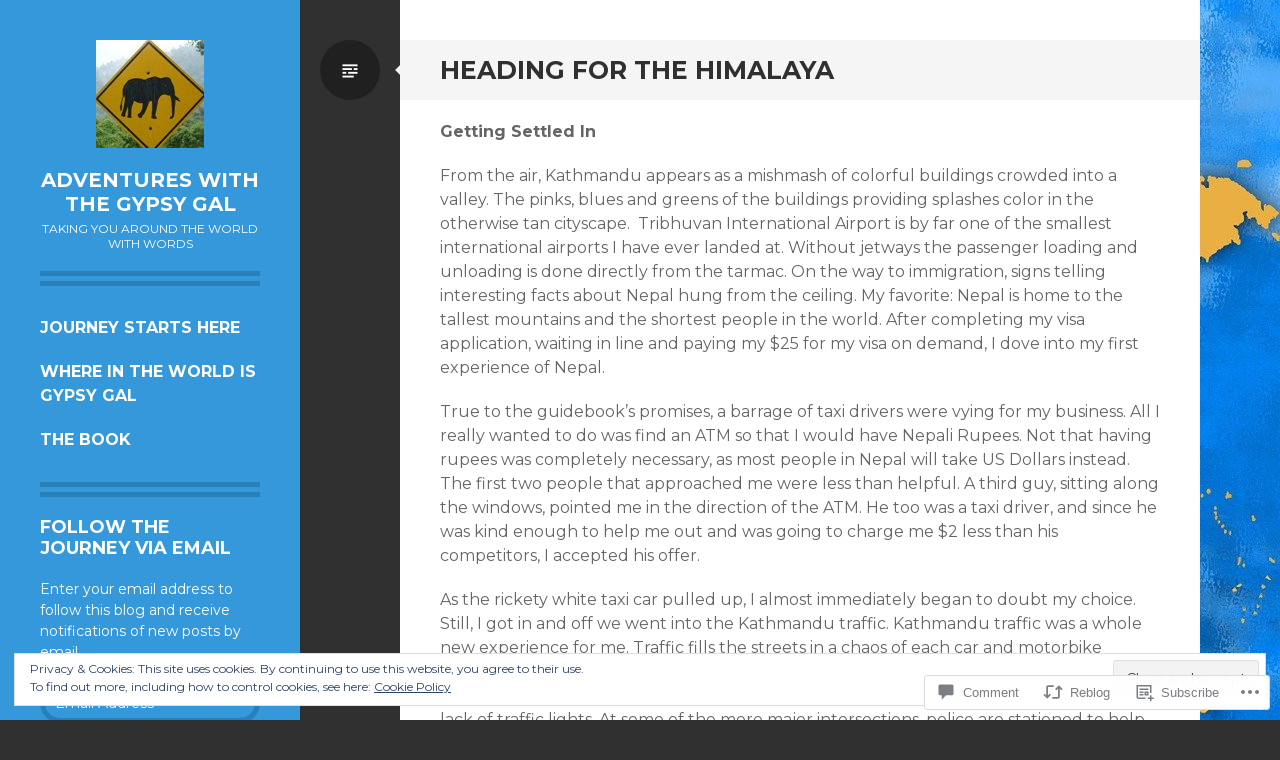

--- FILE ---
content_type: text/html; charset=UTF-8
request_url: https://gypsygalmj.com/2013/12/13/heading-for-the-himalaya/
body_size: 40428
content:
<!DOCTYPE html>
<html lang="en">
<head>
<meta charset="UTF-8">
<meta name="viewport" content="width=device-width, initial-scale=1">
<link rel="profile" href="http://gmpg.org/xfn/11">
<link rel="pingback" href="https://gypsygalmj.com/xmlrpc.php">

<title>Heading for the Himalaya &#8211; Adventures with the Gypsy Gal</title>
<meta name='robots' content='max-image-preview:large' />

<!-- Async WordPress.com Remote Login -->
<script id="wpcom_remote_login_js">
var wpcom_remote_login_extra_auth = '';
function wpcom_remote_login_remove_dom_node_id( element_id ) {
	var dom_node = document.getElementById( element_id );
	if ( dom_node ) { dom_node.parentNode.removeChild( dom_node ); }
}
function wpcom_remote_login_remove_dom_node_classes( class_name ) {
	var dom_nodes = document.querySelectorAll( '.' + class_name );
	for ( var i = 0; i < dom_nodes.length; i++ ) {
		dom_nodes[ i ].parentNode.removeChild( dom_nodes[ i ] );
	}
}
function wpcom_remote_login_final_cleanup() {
	wpcom_remote_login_remove_dom_node_classes( "wpcom_remote_login_msg" );
	wpcom_remote_login_remove_dom_node_id( "wpcom_remote_login_key" );
	wpcom_remote_login_remove_dom_node_id( "wpcom_remote_login_validate" );
	wpcom_remote_login_remove_dom_node_id( "wpcom_remote_login_js" );
	wpcom_remote_login_remove_dom_node_id( "wpcom_request_access_iframe" );
	wpcom_remote_login_remove_dom_node_id( "wpcom_request_access_styles" );
}

// Watch for messages back from the remote login
window.addEventListener( "message", function( e ) {
	if ( e.origin === "https://r-login.wordpress.com" ) {
		var data = {};
		try {
			data = JSON.parse( e.data );
		} catch( e ) {
			wpcom_remote_login_final_cleanup();
			return;
		}

		if ( data.msg === 'LOGIN' ) {
			// Clean up the login check iframe
			wpcom_remote_login_remove_dom_node_id( "wpcom_remote_login_key" );

			var id_regex = new RegExp( /^[0-9]+$/ );
			var token_regex = new RegExp( /^.*|.*|.*$/ );
			if (
				token_regex.test( data.token )
				&& id_regex.test( data.wpcomid )
			) {
				// We have everything we need to ask for a login
				var script = document.createElement( "script" );
				script.setAttribute( "id", "wpcom_remote_login_validate" );
				script.src = '/remote-login.php?wpcom_remote_login=validate'
					+ '&wpcomid=' + data.wpcomid
					+ '&token=' + encodeURIComponent( data.token )
					+ '&host=' + window.location.protocol
					+ '//' + window.location.hostname
					+ '&postid=81'
					+ '&is_singular=1';
				document.body.appendChild( script );
			}

			return;
		}

		// Safari ITP, not logged in, so redirect
		if ( data.msg === 'LOGIN-REDIRECT' ) {
			window.location = 'https://wordpress.com/log-in?redirect_to=' + window.location.href;
			return;
		}

		// Safari ITP, storage access failed, remove the request
		if ( data.msg === 'LOGIN-REMOVE' ) {
			var css_zap = 'html { -webkit-transition: margin-top 1s; transition: margin-top 1s; } /* 9001 */ html { margin-top: 0 !important; } * html body { margin-top: 0 !important; } @media screen and ( max-width: 782px ) { html { margin-top: 0 !important; } * html body { margin-top: 0 !important; } }';
			var style_zap = document.createElement( 'style' );
			style_zap.type = 'text/css';
			style_zap.appendChild( document.createTextNode( css_zap ) );
			document.body.appendChild( style_zap );

			var e = document.getElementById( 'wpcom_request_access_iframe' );
			e.parentNode.removeChild( e );

			document.cookie = 'wordpress_com_login_access=denied; path=/; max-age=31536000';

			return;
		}

		// Safari ITP
		if ( data.msg === 'REQUEST_ACCESS' ) {
			console.log( 'request access: safari' );

			// Check ITP iframe enable/disable knob
			if ( wpcom_remote_login_extra_auth !== 'safari_itp_iframe' ) {
				return;
			}

			// If we are in a "private window" there is no ITP.
			var private_window = false;
			try {
				var opendb = window.openDatabase( null, null, null, null );
			} catch( e ) {
				private_window = true;
			}

			if ( private_window ) {
				console.log( 'private window' );
				return;
			}

			var iframe = document.createElement( 'iframe' );
			iframe.id = 'wpcom_request_access_iframe';
			iframe.setAttribute( 'scrolling', 'no' );
			iframe.setAttribute( 'sandbox', 'allow-storage-access-by-user-activation allow-scripts allow-same-origin allow-top-navigation-by-user-activation' );
			iframe.src = 'https://r-login.wordpress.com/remote-login.php?wpcom_remote_login=request_access&origin=' + encodeURIComponent( data.origin ) + '&wpcomid=' + encodeURIComponent( data.wpcomid );

			var css = 'html { -webkit-transition: margin-top 1s; transition: margin-top 1s; } /* 9001 */ html { margin-top: 46px !important; } * html body { margin-top: 46px !important; } @media screen and ( max-width: 660px ) { html { margin-top: 71px !important; } * html body { margin-top: 71px !important; } #wpcom_request_access_iframe { display: block; height: 71px !important; } } #wpcom_request_access_iframe { border: 0px; height: 46px; position: fixed; top: 0; left: 0; width: 100%; min-width: 100%; z-index: 99999; background: #23282d; } ';

			var style = document.createElement( 'style' );
			style.type = 'text/css';
			style.id = 'wpcom_request_access_styles';
			style.appendChild( document.createTextNode( css ) );
			document.body.appendChild( style );

			document.body.appendChild( iframe );
		}

		if ( data.msg === 'DONE' ) {
			wpcom_remote_login_final_cleanup();
		}
	}
}, false );

// Inject the remote login iframe after the page has had a chance to load
// more critical resources
window.addEventListener( "DOMContentLoaded", function( e ) {
	var iframe = document.createElement( "iframe" );
	iframe.style.display = "none";
	iframe.setAttribute( "scrolling", "no" );
	iframe.setAttribute( "id", "wpcom_remote_login_key" );
	iframe.src = "https://r-login.wordpress.com/remote-login.php"
		+ "?wpcom_remote_login=key"
		+ "&origin=aHR0cHM6Ly9neXBzeWdhbG1qLmNvbQ%3D%3D"
		+ "&wpcomid=60309360"
		+ "&time=" + Math.floor( Date.now() / 1000 );
	document.body.appendChild( iframe );
}, false );
</script>
<link rel='dns-prefetch' href='//s0.wp.com' />
<link rel='dns-prefetch' href='//widgets.wp.com' />
<link rel='dns-prefetch' href='//fonts-api.wp.com' />
<link rel="alternate" type="application/rss+xml" title="Adventures with the Gypsy Gal &raquo; Feed" href="https://gypsygalmj.com/feed/" />
<link rel="alternate" type="application/rss+xml" title="Adventures with the Gypsy Gal &raquo; Comments Feed" href="https://gypsygalmj.com/comments/feed/" />
<link rel="alternate" type="application/rss+xml" title="Adventures with the Gypsy Gal &raquo; Heading for the&nbsp;Himalaya Comments Feed" href="https://gypsygalmj.com/2013/12/13/heading-for-the-himalaya/feed/" />
	<script type="text/javascript">
		/* <![CDATA[ */
		function addLoadEvent(func) {
			var oldonload = window.onload;
			if (typeof window.onload != 'function') {
				window.onload = func;
			} else {
				window.onload = function () {
					oldonload();
					func();
				}
			}
		}
		/* ]]> */
	</script>
	<link crossorigin='anonymous' rel='stylesheet' id='all-css-0-1' href='/_static/??-eJx9zN0KwjAMhuEbsgZ/5vBAvJbShtE1bYNJKLt7NxEEEQ9fku+Bzi60qlgVijkmm1IV6ClOqAJo67XlhI58B8XC5BUFRBfCfRDZwW9gRmUf8rtBrEJp0WjdPnAzouMm+lX/REoZP+6rtvd7uR3G4XQcr5fzMD8BGYBNRA==&cssminify=yes' type='text/css' media='all' />
<style id='wp-emoji-styles-inline-css'>

	img.wp-smiley, img.emoji {
		display: inline !important;
		border: none !important;
		box-shadow: none !important;
		height: 1em !important;
		width: 1em !important;
		margin: 0 0.07em !important;
		vertical-align: -0.1em !important;
		background: none !important;
		padding: 0 !important;
	}
/*# sourceURL=wp-emoji-styles-inline-css */
</style>
<link crossorigin='anonymous' rel='stylesheet' id='all-css-2-1' href='/wp-content/plugins/gutenberg-core/v22.2.0/build/styles/block-library/style.css?m=1764855221i&cssminify=yes' type='text/css' media='all' />
<style id='wp-block-library-inline-css'>
.has-text-align-justify {
	text-align:justify;
}
.has-text-align-justify{text-align:justify;}

/*# sourceURL=wp-block-library-inline-css */
</style><style id='global-styles-inline-css'>
:root{--wp--preset--aspect-ratio--square: 1;--wp--preset--aspect-ratio--4-3: 4/3;--wp--preset--aspect-ratio--3-4: 3/4;--wp--preset--aspect-ratio--3-2: 3/2;--wp--preset--aspect-ratio--2-3: 2/3;--wp--preset--aspect-ratio--16-9: 16/9;--wp--preset--aspect-ratio--9-16: 9/16;--wp--preset--color--black: #000000;--wp--preset--color--cyan-bluish-gray: #abb8c3;--wp--preset--color--white: #ffffff;--wp--preset--color--pale-pink: #f78da7;--wp--preset--color--vivid-red: #cf2e2e;--wp--preset--color--luminous-vivid-orange: #ff6900;--wp--preset--color--luminous-vivid-amber: #fcb900;--wp--preset--color--light-green-cyan: #7bdcb5;--wp--preset--color--vivid-green-cyan: #00d084;--wp--preset--color--pale-cyan-blue: #8ed1fc;--wp--preset--color--vivid-cyan-blue: #0693e3;--wp--preset--color--vivid-purple: #9b51e0;--wp--preset--gradient--vivid-cyan-blue-to-vivid-purple: linear-gradient(135deg,rgb(6,147,227) 0%,rgb(155,81,224) 100%);--wp--preset--gradient--light-green-cyan-to-vivid-green-cyan: linear-gradient(135deg,rgb(122,220,180) 0%,rgb(0,208,130) 100%);--wp--preset--gradient--luminous-vivid-amber-to-luminous-vivid-orange: linear-gradient(135deg,rgb(252,185,0) 0%,rgb(255,105,0) 100%);--wp--preset--gradient--luminous-vivid-orange-to-vivid-red: linear-gradient(135deg,rgb(255,105,0) 0%,rgb(207,46,46) 100%);--wp--preset--gradient--very-light-gray-to-cyan-bluish-gray: linear-gradient(135deg,rgb(238,238,238) 0%,rgb(169,184,195) 100%);--wp--preset--gradient--cool-to-warm-spectrum: linear-gradient(135deg,rgb(74,234,220) 0%,rgb(151,120,209) 20%,rgb(207,42,186) 40%,rgb(238,44,130) 60%,rgb(251,105,98) 80%,rgb(254,248,76) 100%);--wp--preset--gradient--blush-light-purple: linear-gradient(135deg,rgb(255,206,236) 0%,rgb(152,150,240) 100%);--wp--preset--gradient--blush-bordeaux: linear-gradient(135deg,rgb(254,205,165) 0%,rgb(254,45,45) 50%,rgb(107,0,62) 100%);--wp--preset--gradient--luminous-dusk: linear-gradient(135deg,rgb(255,203,112) 0%,rgb(199,81,192) 50%,rgb(65,88,208) 100%);--wp--preset--gradient--pale-ocean: linear-gradient(135deg,rgb(255,245,203) 0%,rgb(182,227,212) 50%,rgb(51,167,181) 100%);--wp--preset--gradient--electric-grass: linear-gradient(135deg,rgb(202,248,128) 0%,rgb(113,206,126) 100%);--wp--preset--gradient--midnight: linear-gradient(135deg,rgb(2,3,129) 0%,rgb(40,116,252) 100%);--wp--preset--font-size--small: 13px;--wp--preset--font-size--medium: 20px;--wp--preset--font-size--large: 36px;--wp--preset--font-size--x-large: 42px;--wp--preset--font-family--albert-sans: 'Albert Sans', sans-serif;--wp--preset--font-family--alegreya: Alegreya, serif;--wp--preset--font-family--arvo: Arvo, serif;--wp--preset--font-family--bodoni-moda: 'Bodoni Moda', serif;--wp--preset--font-family--bricolage-grotesque: 'Bricolage Grotesque', sans-serif;--wp--preset--font-family--cabin: Cabin, sans-serif;--wp--preset--font-family--chivo: Chivo, sans-serif;--wp--preset--font-family--commissioner: Commissioner, sans-serif;--wp--preset--font-family--cormorant: Cormorant, serif;--wp--preset--font-family--courier-prime: 'Courier Prime', monospace;--wp--preset--font-family--crimson-pro: 'Crimson Pro', serif;--wp--preset--font-family--dm-mono: 'DM Mono', monospace;--wp--preset--font-family--dm-sans: 'DM Sans', sans-serif;--wp--preset--font-family--dm-serif-display: 'DM Serif Display', serif;--wp--preset--font-family--domine: Domine, serif;--wp--preset--font-family--eb-garamond: 'EB Garamond', serif;--wp--preset--font-family--epilogue: Epilogue, sans-serif;--wp--preset--font-family--fahkwang: Fahkwang, sans-serif;--wp--preset--font-family--figtree: Figtree, sans-serif;--wp--preset--font-family--fira-sans: 'Fira Sans', sans-serif;--wp--preset--font-family--fjalla-one: 'Fjalla One', sans-serif;--wp--preset--font-family--fraunces: Fraunces, serif;--wp--preset--font-family--gabarito: Gabarito, system-ui;--wp--preset--font-family--ibm-plex-mono: 'IBM Plex Mono', monospace;--wp--preset--font-family--ibm-plex-sans: 'IBM Plex Sans', sans-serif;--wp--preset--font-family--ibarra-real-nova: 'Ibarra Real Nova', serif;--wp--preset--font-family--instrument-serif: 'Instrument Serif', serif;--wp--preset--font-family--inter: Inter, sans-serif;--wp--preset--font-family--josefin-sans: 'Josefin Sans', sans-serif;--wp--preset--font-family--jost: Jost, sans-serif;--wp--preset--font-family--libre-baskerville: 'Libre Baskerville', serif;--wp--preset--font-family--libre-franklin: 'Libre Franklin', sans-serif;--wp--preset--font-family--literata: Literata, serif;--wp--preset--font-family--lora: Lora, serif;--wp--preset--font-family--merriweather: Merriweather, serif;--wp--preset--font-family--montserrat: Montserrat, sans-serif;--wp--preset--font-family--newsreader: Newsreader, serif;--wp--preset--font-family--noto-sans-mono: 'Noto Sans Mono', sans-serif;--wp--preset--font-family--nunito: Nunito, sans-serif;--wp--preset--font-family--open-sans: 'Open Sans', sans-serif;--wp--preset--font-family--overpass: Overpass, sans-serif;--wp--preset--font-family--pt-serif: 'PT Serif', serif;--wp--preset--font-family--petrona: Petrona, serif;--wp--preset--font-family--piazzolla: Piazzolla, serif;--wp--preset--font-family--playfair-display: 'Playfair Display', serif;--wp--preset--font-family--plus-jakarta-sans: 'Plus Jakarta Sans', sans-serif;--wp--preset--font-family--poppins: Poppins, sans-serif;--wp--preset--font-family--raleway: Raleway, sans-serif;--wp--preset--font-family--roboto: Roboto, sans-serif;--wp--preset--font-family--roboto-slab: 'Roboto Slab', serif;--wp--preset--font-family--rubik: Rubik, sans-serif;--wp--preset--font-family--rufina: Rufina, serif;--wp--preset--font-family--sora: Sora, sans-serif;--wp--preset--font-family--source-sans-3: 'Source Sans 3', sans-serif;--wp--preset--font-family--source-serif-4: 'Source Serif 4', serif;--wp--preset--font-family--space-mono: 'Space Mono', monospace;--wp--preset--font-family--syne: Syne, sans-serif;--wp--preset--font-family--texturina: Texturina, serif;--wp--preset--font-family--urbanist: Urbanist, sans-serif;--wp--preset--font-family--work-sans: 'Work Sans', sans-serif;--wp--preset--spacing--20: 0.44rem;--wp--preset--spacing--30: 0.67rem;--wp--preset--spacing--40: 1rem;--wp--preset--spacing--50: 1.5rem;--wp--preset--spacing--60: 2.25rem;--wp--preset--spacing--70: 3.38rem;--wp--preset--spacing--80: 5.06rem;--wp--preset--shadow--natural: 6px 6px 9px rgba(0, 0, 0, 0.2);--wp--preset--shadow--deep: 12px 12px 50px rgba(0, 0, 0, 0.4);--wp--preset--shadow--sharp: 6px 6px 0px rgba(0, 0, 0, 0.2);--wp--preset--shadow--outlined: 6px 6px 0px -3px rgb(255, 255, 255), 6px 6px rgb(0, 0, 0);--wp--preset--shadow--crisp: 6px 6px 0px rgb(0, 0, 0);}:where(.is-layout-flex){gap: 0.5em;}:where(.is-layout-grid){gap: 0.5em;}body .is-layout-flex{display: flex;}.is-layout-flex{flex-wrap: wrap;align-items: center;}.is-layout-flex > :is(*, div){margin: 0;}body .is-layout-grid{display: grid;}.is-layout-grid > :is(*, div){margin: 0;}:where(.wp-block-columns.is-layout-flex){gap: 2em;}:where(.wp-block-columns.is-layout-grid){gap: 2em;}:where(.wp-block-post-template.is-layout-flex){gap: 1.25em;}:where(.wp-block-post-template.is-layout-grid){gap: 1.25em;}.has-black-color{color: var(--wp--preset--color--black) !important;}.has-cyan-bluish-gray-color{color: var(--wp--preset--color--cyan-bluish-gray) !important;}.has-white-color{color: var(--wp--preset--color--white) !important;}.has-pale-pink-color{color: var(--wp--preset--color--pale-pink) !important;}.has-vivid-red-color{color: var(--wp--preset--color--vivid-red) !important;}.has-luminous-vivid-orange-color{color: var(--wp--preset--color--luminous-vivid-orange) !important;}.has-luminous-vivid-amber-color{color: var(--wp--preset--color--luminous-vivid-amber) !important;}.has-light-green-cyan-color{color: var(--wp--preset--color--light-green-cyan) !important;}.has-vivid-green-cyan-color{color: var(--wp--preset--color--vivid-green-cyan) !important;}.has-pale-cyan-blue-color{color: var(--wp--preset--color--pale-cyan-blue) !important;}.has-vivid-cyan-blue-color{color: var(--wp--preset--color--vivid-cyan-blue) !important;}.has-vivid-purple-color{color: var(--wp--preset--color--vivid-purple) !important;}.has-black-background-color{background-color: var(--wp--preset--color--black) !important;}.has-cyan-bluish-gray-background-color{background-color: var(--wp--preset--color--cyan-bluish-gray) !important;}.has-white-background-color{background-color: var(--wp--preset--color--white) !important;}.has-pale-pink-background-color{background-color: var(--wp--preset--color--pale-pink) !important;}.has-vivid-red-background-color{background-color: var(--wp--preset--color--vivid-red) !important;}.has-luminous-vivid-orange-background-color{background-color: var(--wp--preset--color--luminous-vivid-orange) !important;}.has-luminous-vivid-amber-background-color{background-color: var(--wp--preset--color--luminous-vivid-amber) !important;}.has-light-green-cyan-background-color{background-color: var(--wp--preset--color--light-green-cyan) !important;}.has-vivid-green-cyan-background-color{background-color: var(--wp--preset--color--vivid-green-cyan) !important;}.has-pale-cyan-blue-background-color{background-color: var(--wp--preset--color--pale-cyan-blue) !important;}.has-vivid-cyan-blue-background-color{background-color: var(--wp--preset--color--vivid-cyan-blue) !important;}.has-vivid-purple-background-color{background-color: var(--wp--preset--color--vivid-purple) !important;}.has-black-border-color{border-color: var(--wp--preset--color--black) !important;}.has-cyan-bluish-gray-border-color{border-color: var(--wp--preset--color--cyan-bluish-gray) !important;}.has-white-border-color{border-color: var(--wp--preset--color--white) !important;}.has-pale-pink-border-color{border-color: var(--wp--preset--color--pale-pink) !important;}.has-vivid-red-border-color{border-color: var(--wp--preset--color--vivid-red) !important;}.has-luminous-vivid-orange-border-color{border-color: var(--wp--preset--color--luminous-vivid-orange) !important;}.has-luminous-vivid-amber-border-color{border-color: var(--wp--preset--color--luminous-vivid-amber) !important;}.has-light-green-cyan-border-color{border-color: var(--wp--preset--color--light-green-cyan) !important;}.has-vivid-green-cyan-border-color{border-color: var(--wp--preset--color--vivid-green-cyan) !important;}.has-pale-cyan-blue-border-color{border-color: var(--wp--preset--color--pale-cyan-blue) !important;}.has-vivid-cyan-blue-border-color{border-color: var(--wp--preset--color--vivid-cyan-blue) !important;}.has-vivid-purple-border-color{border-color: var(--wp--preset--color--vivid-purple) !important;}.has-vivid-cyan-blue-to-vivid-purple-gradient-background{background: var(--wp--preset--gradient--vivid-cyan-blue-to-vivid-purple) !important;}.has-light-green-cyan-to-vivid-green-cyan-gradient-background{background: var(--wp--preset--gradient--light-green-cyan-to-vivid-green-cyan) !important;}.has-luminous-vivid-amber-to-luminous-vivid-orange-gradient-background{background: var(--wp--preset--gradient--luminous-vivid-amber-to-luminous-vivid-orange) !important;}.has-luminous-vivid-orange-to-vivid-red-gradient-background{background: var(--wp--preset--gradient--luminous-vivid-orange-to-vivid-red) !important;}.has-very-light-gray-to-cyan-bluish-gray-gradient-background{background: var(--wp--preset--gradient--very-light-gray-to-cyan-bluish-gray) !important;}.has-cool-to-warm-spectrum-gradient-background{background: var(--wp--preset--gradient--cool-to-warm-spectrum) !important;}.has-blush-light-purple-gradient-background{background: var(--wp--preset--gradient--blush-light-purple) !important;}.has-blush-bordeaux-gradient-background{background: var(--wp--preset--gradient--blush-bordeaux) !important;}.has-luminous-dusk-gradient-background{background: var(--wp--preset--gradient--luminous-dusk) !important;}.has-pale-ocean-gradient-background{background: var(--wp--preset--gradient--pale-ocean) !important;}.has-electric-grass-gradient-background{background: var(--wp--preset--gradient--electric-grass) !important;}.has-midnight-gradient-background{background: var(--wp--preset--gradient--midnight) !important;}.has-small-font-size{font-size: var(--wp--preset--font-size--small) !important;}.has-medium-font-size{font-size: var(--wp--preset--font-size--medium) !important;}.has-large-font-size{font-size: var(--wp--preset--font-size--large) !important;}.has-x-large-font-size{font-size: var(--wp--preset--font-size--x-large) !important;}.has-albert-sans-font-family{font-family: var(--wp--preset--font-family--albert-sans) !important;}.has-alegreya-font-family{font-family: var(--wp--preset--font-family--alegreya) !important;}.has-arvo-font-family{font-family: var(--wp--preset--font-family--arvo) !important;}.has-bodoni-moda-font-family{font-family: var(--wp--preset--font-family--bodoni-moda) !important;}.has-bricolage-grotesque-font-family{font-family: var(--wp--preset--font-family--bricolage-grotesque) !important;}.has-cabin-font-family{font-family: var(--wp--preset--font-family--cabin) !important;}.has-chivo-font-family{font-family: var(--wp--preset--font-family--chivo) !important;}.has-commissioner-font-family{font-family: var(--wp--preset--font-family--commissioner) !important;}.has-cormorant-font-family{font-family: var(--wp--preset--font-family--cormorant) !important;}.has-courier-prime-font-family{font-family: var(--wp--preset--font-family--courier-prime) !important;}.has-crimson-pro-font-family{font-family: var(--wp--preset--font-family--crimson-pro) !important;}.has-dm-mono-font-family{font-family: var(--wp--preset--font-family--dm-mono) !important;}.has-dm-sans-font-family{font-family: var(--wp--preset--font-family--dm-sans) !important;}.has-dm-serif-display-font-family{font-family: var(--wp--preset--font-family--dm-serif-display) !important;}.has-domine-font-family{font-family: var(--wp--preset--font-family--domine) !important;}.has-eb-garamond-font-family{font-family: var(--wp--preset--font-family--eb-garamond) !important;}.has-epilogue-font-family{font-family: var(--wp--preset--font-family--epilogue) !important;}.has-fahkwang-font-family{font-family: var(--wp--preset--font-family--fahkwang) !important;}.has-figtree-font-family{font-family: var(--wp--preset--font-family--figtree) !important;}.has-fira-sans-font-family{font-family: var(--wp--preset--font-family--fira-sans) !important;}.has-fjalla-one-font-family{font-family: var(--wp--preset--font-family--fjalla-one) !important;}.has-fraunces-font-family{font-family: var(--wp--preset--font-family--fraunces) !important;}.has-gabarito-font-family{font-family: var(--wp--preset--font-family--gabarito) !important;}.has-ibm-plex-mono-font-family{font-family: var(--wp--preset--font-family--ibm-plex-mono) !important;}.has-ibm-plex-sans-font-family{font-family: var(--wp--preset--font-family--ibm-plex-sans) !important;}.has-ibarra-real-nova-font-family{font-family: var(--wp--preset--font-family--ibarra-real-nova) !important;}.has-instrument-serif-font-family{font-family: var(--wp--preset--font-family--instrument-serif) !important;}.has-inter-font-family{font-family: var(--wp--preset--font-family--inter) !important;}.has-josefin-sans-font-family{font-family: var(--wp--preset--font-family--josefin-sans) !important;}.has-jost-font-family{font-family: var(--wp--preset--font-family--jost) !important;}.has-libre-baskerville-font-family{font-family: var(--wp--preset--font-family--libre-baskerville) !important;}.has-libre-franklin-font-family{font-family: var(--wp--preset--font-family--libre-franklin) !important;}.has-literata-font-family{font-family: var(--wp--preset--font-family--literata) !important;}.has-lora-font-family{font-family: var(--wp--preset--font-family--lora) !important;}.has-merriweather-font-family{font-family: var(--wp--preset--font-family--merriweather) !important;}.has-montserrat-font-family{font-family: var(--wp--preset--font-family--montserrat) !important;}.has-newsreader-font-family{font-family: var(--wp--preset--font-family--newsreader) !important;}.has-noto-sans-mono-font-family{font-family: var(--wp--preset--font-family--noto-sans-mono) !important;}.has-nunito-font-family{font-family: var(--wp--preset--font-family--nunito) !important;}.has-open-sans-font-family{font-family: var(--wp--preset--font-family--open-sans) !important;}.has-overpass-font-family{font-family: var(--wp--preset--font-family--overpass) !important;}.has-pt-serif-font-family{font-family: var(--wp--preset--font-family--pt-serif) !important;}.has-petrona-font-family{font-family: var(--wp--preset--font-family--petrona) !important;}.has-piazzolla-font-family{font-family: var(--wp--preset--font-family--piazzolla) !important;}.has-playfair-display-font-family{font-family: var(--wp--preset--font-family--playfair-display) !important;}.has-plus-jakarta-sans-font-family{font-family: var(--wp--preset--font-family--plus-jakarta-sans) !important;}.has-poppins-font-family{font-family: var(--wp--preset--font-family--poppins) !important;}.has-raleway-font-family{font-family: var(--wp--preset--font-family--raleway) !important;}.has-roboto-font-family{font-family: var(--wp--preset--font-family--roboto) !important;}.has-roboto-slab-font-family{font-family: var(--wp--preset--font-family--roboto-slab) !important;}.has-rubik-font-family{font-family: var(--wp--preset--font-family--rubik) !important;}.has-rufina-font-family{font-family: var(--wp--preset--font-family--rufina) !important;}.has-sora-font-family{font-family: var(--wp--preset--font-family--sora) !important;}.has-source-sans-3-font-family{font-family: var(--wp--preset--font-family--source-sans-3) !important;}.has-source-serif-4-font-family{font-family: var(--wp--preset--font-family--source-serif-4) !important;}.has-space-mono-font-family{font-family: var(--wp--preset--font-family--space-mono) !important;}.has-syne-font-family{font-family: var(--wp--preset--font-family--syne) !important;}.has-texturina-font-family{font-family: var(--wp--preset--font-family--texturina) !important;}.has-urbanist-font-family{font-family: var(--wp--preset--font-family--urbanist) !important;}.has-work-sans-font-family{font-family: var(--wp--preset--font-family--work-sans) !important;}
/*# sourceURL=global-styles-inline-css */
</style>

<style id='classic-theme-styles-inline-css'>
/*! This file is auto-generated */
.wp-block-button__link{color:#fff;background-color:#32373c;border-radius:9999px;box-shadow:none;text-decoration:none;padding:calc(.667em + 2px) calc(1.333em + 2px);font-size:1.125em}.wp-block-file__button{background:#32373c;color:#fff;text-decoration:none}
/*# sourceURL=/wp-includes/css/classic-themes.min.css */
</style>
<link crossorigin='anonymous' rel='stylesheet' id='all-css-4-1' href='/_static/??-eJx9jksOwjAMRC9EcCsEFQvEUVA+FqTUSRQ77fVxVbEBxMaSZ+bZA0sxPifBJEDNlKndY2LwuaLqVKyAJghDtDghaWzvmXfwG1uKMsa5UpHZ6KTYyMhDQf7HjSjF+qdRaTuxGcAtvb3bjCnkCrZJJisS/RcFXD24FqcAM1ann1VcK/Pnvna50qUfTl3XH8+HYXwBNR1jhQ==&cssminify=yes' type='text/css' media='all' />
<link rel='stylesheet' id='verbum-gutenberg-css-css' href='https://widgets.wp.com/verbum-block-editor/block-editor.css?ver=1738686361' media='all' />
<link rel='stylesheet' id='writr-montserrat-css' href='https://fonts-api.wp.com/css?family=Montserrat:400,700' media='all' />
<link crossorigin='anonymous' rel='stylesheet' id='all-css-8-1' href='/_static/??[base64]&cssminify=yes' type='text/css' media='all' />
<link crossorigin='anonymous' rel='stylesheet' id='print-css-9-1' href='/wp-content/mu-plugins/global-print/global-print.css?m=1465851035i&cssminify=yes' type='text/css' media='print' />
<style id='jetpack-global-styles-frontend-style-inline-css'>
:root { --font-headings: unset; --font-base: unset; --font-headings-default: -apple-system,BlinkMacSystemFont,"Segoe UI",Roboto,Oxygen-Sans,Ubuntu,Cantarell,"Helvetica Neue",sans-serif; --font-base-default: -apple-system,BlinkMacSystemFont,"Segoe UI",Roboto,Oxygen-Sans,Ubuntu,Cantarell,"Helvetica Neue",sans-serif;}
/*# sourceURL=jetpack-global-styles-frontend-style-inline-css */
</style>
<link crossorigin='anonymous' rel='stylesheet' id='all-css-12-1' href='/_static/??-eJyNjcsKAjEMRX/IGtQZBxfip0hMS9sxTYppGfx7H7gRN+7ugcs5sFRHKi1Ig9Jd5R6zGMyhVaTrh8G6QFHfORhYwlvw6P39PbPENZmt4G/ROQuBKWVkxxrVvuBH1lIoz2waILJekF+HUzlupnG3nQ77YZwfuRJIaQ==&cssminify=yes' type='text/css' media='all' />
<script type="text/javascript" id="jetpack_related-posts-js-extra">
/* <![CDATA[ */
var related_posts_js_options = {"post_heading":"h4"};
//# sourceURL=jetpack_related-posts-js-extra
/* ]]> */
</script>
<script type="text/javascript" id="wpcom-actionbar-placeholder-js-extra">
/* <![CDATA[ */
var actionbardata = {"siteID":"60309360","postID":"81","siteURL":"https://gypsygalmj.com","xhrURL":"https://gypsygalmj.com/wp-admin/admin-ajax.php","nonce":"bdae942ed4","isLoggedIn":"","statusMessage":"","subsEmailDefault":"instantly","proxyScriptUrl":"https://s0.wp.com/wp-content/js/wpcom-proxy-request.js?m=1513050504i&amp;ver=20211021","shortlink":"https://wp.me/p453dC-1j","i18n":{"followedText":"New posts from this site will now appear in your \u003Ca href=\"https://wordpress.com/reader\"\u003EReader\u003C/a\u003E","foldBar":"Collapse this bar","unfoldBar":"Expand this bar","shortLinkCopied":"Shortlink copied to clipboard."}};
//# sourceURL=wpcom-actionbar-placeholder-js-extra
/* ]]> */
</script>
<script type="text/javascript" id="jetpack-mu-wpcom-settings-js-before">
/* <![CDATA[ */
var JETPACK_MU_WPCOM_SETTINGS = {"assetsUrl":"https://s0.wp.com/wp-content/mu-plugins/jetpack-mu-wpcom-plugin/sun/jetpack_vendor/automattic/jetpack-mu-wpcom/src/build/"};
//# sourceURL=jetpack-mu-wpcom-settings-js-before
/* ]]> */
</script>
<script crossorigin='anonymous' type='text/javascript'  src='/_static/??-eJx1j1EKwjAQRC/kdq1Q2h/xKFKTEBKTTcwm1t7eFKtU0K9hmOENg1MEESgryugLRFe0IUarchzFdfXIhfBsSOClGCcxKTdmJSEGzvztGm+osbzDDdfWjssQU3jM76zCXJGKl9DeikrzKlvA3xJ4o1Md/bV2cUF/fkwhyVEyCDcyv0DCR7wfFgEKBFrGVBEnf2z7rtu3bT8M9gk9l2bI'></script>
<script type="text/javascript" id="rlt-proxy-js-after">
/* <![CDATA[ */
	rltInitialize( {"token":null,"iframeOrigins":["https:\/\/widgets.wp.com"]} );
//# sourceURL=rlt-proxy-js-after
/* ]]> */
</script>
<link rel="EditURI" type="application/rsd+xml" title="RSD" href="https://gypsygalmj.wordpress.com/xmlrpc.php?rsd" />
<meta name="generator" content="WordPress.com" />
<link rel="canonical" href="https://gypsygalmj.com/2013/12/13/heading-for-the-himalaya/" />
<link rel='shortlink' href='https://wp.me/p453dC-1j' />
<link rel="alternate" type="application/json+oembed" href="https://public-api.wordpress.com/oembed/?format=json&amp;url=https%3A%2F%2Fgypsygalmj.com%2F2013%2F12%2F13%2Fheading-for-the-himalaya%2F&amp;for=wpcom-auto-discovery" /><link rel="alternate" type="application/xml+oembed" href="https://public-api.wordpress.com/oembed/?format=xml&amp;url=https%3A%2F%2Fgypsygalmj.com%2F2013%2F12%2F13%2Fheading-for-the-himalaya%2F&amp;for=wpcom-auto-discovery" />
<!-- Jetpack Open Graph Tags -->
<meta property="og:type" content="article" />
<meta property="og:title" content="Heading for the Himalaya" />
<meta property="og:url" content="https://gypsygalmj.com/2013/12/13/heading-for-the-himalaya/" />
<meta property="og:description" content="Getting Settled In From the air, Kathmandu appears as a mishmash of colorful buildings crowded into a valley. The pinks, blues and greens of the buildings providing splashes color in the otherwise …" />
<meta property="article:published_time" content="2013-12-13T15:57:58+00:00" />
<meta property="article:modified_time" content="2013-12-13T16:05:37+00:00" />
<meta property="og:site_name" content="Adventures with the Gypsy Gal" />
<meta property="og:image" content="https://gypsygalmj.com/wp-content/uploads/2013/12/dscn1767.jpg?w=225" />
<meta property="og:image:width" content="225" />
<meta property="og:image:height" content="300" />
<meta property="og:image:alt" content="Bhoudanatha Stupa" />
<meta property="og:locale" content="en_US" />
<meta property="article:publisher" content="https://www.facebook.com/WordPresscom" />
<meta name="twitter:text:title" content="Heading for the&nbsp;Himalaya" />
<meta name="twitter:image" content="https://gypsygalmj.com/wp-content/uploads/2013/12/dscn1767.jpg?w=144" />
<meta name="twitter:image:alt" content="Bhoudanatha Stupa" />
<meta name="twitter:card" content="summary" />

<!-- End Jetpack Open Graph Tags -->
<link rel='openid.server' href='https://gypsygalmj.com/?openidserver=1' />
<link rel='openid.delegate' href='https://gypsygalmj.com/' />
<link rel="search" type="application/opensearchdescription+xml" href="https://gypsygalmj.com/osd.xml" title="Adventures with the Gypsy Gal" />
<link rel="search" type="application/opensearchdescription+xml" href="https://s1.wp.com/opensearch.xml" title="WordPress.com" />
<meta name="theme-color" content="#303030" />
<style type="text/css">.recentcomments a{display:inline !important;padding:0 !important;margin:0 !important;}</style>		<style type="text/css">
			.recentcomments a {
				display: inline !important;
				padding: 0 !important;
				margin: 0 !important;
			}

			table.recentcommentsavatartop img.avatar, table.recentcommentsavatarend img.avatar {
				border: 0px;
				margin: 0;
			}

			table.recentcommentsavatartop a, table.recentcommentsavatarend a {
				border: 0px !important;
				background-color: transparent !important;
			}

			td.recentcommentsavatarend, td.recentcommentsavatartop {
				padding: 0px 0px 1px 0px;
				margin: 0px;
			}

			td.recentcommentstextend {
				border: none !important;
				padding: 0px 0px 2px 10px;
			}

			.rtl td.recentcommentstextend {
				padding: 0px 10px 2px 0px;
			}

			td.recentcommentstexttop {
				border: none;
				padding: 0px 0px 0px 10px;
			}

			.rtl td.recentcommentstexttop {
				padding: 0px 10px 0px 0px;
			}
		</style>
		<meta name="description" content="Getting Settled In From the air, Kathmandu appears as a mishmash of colorful buildings crowded into a valley. The pinks, blues and greens of the buildings providing splashes color in the otherwise tan cityscape.  Tribhuvan International Airport is by far one of the smallest international airports I have ever landed at. Without jetways the passenger&hellip;" />
<style type="text/css" id="custom-background-css">
body.custom-background { background-image: url("https://gypsygalmj.com/wp-content/uploads/2024/10/africa-1356782_1280.jpg"); background-position: right top; background-size: auto; background-repeat: repeat; background-attachment: fixed; }
</style>
			<script type="text/javascript">

			window.doNotSellCallback = function() {

				var linkElements = [
					'a[href="https://wordpress.com/?ref=footer_blog"]',
					'a[href="https://wordpress.com/?ref=footer_website"]',
					'a[href="https://wordpress.com/?ref=vertical_footer"]',
					'a[href^="https://wordpress.com/?ref=footer_segment_"]',
				].join(',');

				var dnsLink = document.createElement( 'a' );
				dnsLink.href = 'https://wordpress.com/advertising-program-optout/';
				dnsLink.classList.add( 'do-not-sell-link' );
				dnsLink.rel = 'nofollow';
				dnsLink.style.marginLeft = '0.5em';
				dnsLink.textContent = 'Do Not Sell or Share My Personal Information';

				var creditLinks = document.querySelectorAll( linkElements );

				if ( 0 === creditLinks.length ) {
					return false;
				}

				Array.prototype.forEach.call( creditLinks, function( el ) {
					el.insertAdjacentElement( 'afterend', dnsLink );
				});

				return true;
			};

		</script>
		<style type="text/css" id="custom-colors-css">	span.infinite-loader .spinner div div {
		background: #303030 !important;
	}
body { background-color: #303030;}
.jetpack-recipe-title { border-color: #3498db;}
.jetpack-recipe { border-color: #3498db;}
.jetpack-recipe { border-color: rgba( 52, 152, 219, 0.15 );}
cite,
	     .widget-area button,
	     .widget-area html input[type="button"],
	     .widget-area input[type="reset"],
	     .widget-area input[type="submit"],
	     a,
	     .social-links a,
	     .entry-title a:hover,
	     .entry-title a:focus,
	     .entry-title a:active,
	     .entry-meta a:hover,
	     .entry-meta a:focus,
	     .entry-meta a:active,
	     #content [class*="navigation"] a:hover,
	     #content [class*="navigation"] a:focus,
	     #content [class*="navigation"] a:active,
	     .comment-metadata a:hover,
	     .comment-metadata a:focus,
	     .comment-metadata a:active,
	     .widget_tag_cloud a:hover,
	     .widget_tag_cloud a:focus,
	     .widget_tag_cloud a:active,
	     .content-area .widget_categories ul a:hover,
	     .content-area .widget_recent_entries ul a:hover,
	     .widget-grofile .grofile-full-link,
	     .widget-grofile .grofile-full-link:hover,
	     .widget-grofile .grofile-full-link:focus,
	     .widget-grofile .grofile-full-link:active,
	     .custom-colors .wp_widget_tag_cloud a:hover,
	     .custom-colors .wp_widget_tag_cloud a:focus,
	     .custom-colors .wp_widget_tag_cloud a:active { color: #3498DB;}
mark,
	     ins,
	     button,
	     html input[type="button"],
	     input[type="reset"],
	     input[type="submit"],
	     body:after,
	     .site-header,
	     .main-navigation ul ul,
	     .more-link,
	     .wp-audio-shortcode .mejs-controls .mejs-time-rail .mejs-time-current,
	     .wp-audio-shortcode .mejs-controls .mejs-horizontal-volume-slider .mejs-horizontal-volume-current,
	     .content-area .widget_tag_cloud a,
	     #infinite-handle span { background-color: #3498DB;}
a:hover,
		 a:focus,
		 a:active,
		 .site-title a:hover,
		 .site-info a:hover,
		 .widget_archive ul a:hover,
		 .widget_categories ul a:hover,
		 .widget_links ul a:hover,
		 .widget_nav_menu ul a:hover,
		 .widget_meta ul a:hover,
		 .widget_pages ul a:hover,
		 .widget_recent_comments ul a:hover,
		 .widget_recent_entries ul a:hover,
		 .widget_rss ul a:hover,
		 .widget_rss_links ul a:hover,
		 .custom-colors .widget_top-posts ul a:hover { color: #2980B9;}
button:hover,
		 html input[type="button"]:hover,
		 input[type="reset"]:hover,
		 input[type="submit"]:hover,
		 button:focus,
	     html input[type="button"]:focus,
	     input[type="reset"]:focus,
	     input[type="submit"]:focus,
	     button:active,
	     html input[type="button"]:active,
	     input[type="reset"]:active,
	     input[type="submit"]:active,
	     #sidebar-toggle,
	     .main-navigation a:hover,
	     #site-navigation .menu-toggle,
	     .dropdown-icon,
	     .social-links a,
	     .more-link:hover,
	     .more-link:focus,
	     .more-link:active,
	     .widget th,
	     .widget tfoot tr,
	     .widget_tag_cloud a,
	     .content-area .widget_tag_cloud a:hover,
	     .content-area .widget_tag_cloud a:focus,
	     .content-area .widget_tag_cloud a:active,
	     #infinite-handle span:hover,
	     .custom-colors .wp_widget_tag_cloud a { background-color: #2980B9;}
.widget-area input[type="text"],
		 .widget-area input[type="url"],
		 .widget-area input[type="email"],
		 .widget-area input[type="password"],
		 .widget-area input[type="search"],
		 .widget-area textarea { border-color: #2980B9;}
#sidebar-toggle:before,
	     #sidebar-toggle:after { border-top-color: #2980B9;}
.site-branding,
		 .main-navigation:after,
		 #social-links,
		 .widget,
		 .widget th,
		 .widget td { border-bottom-color: #2980B9;}
</style>
<link rel="icon" href="https://gypsygalmj.com/wp-content/uploads/2024/10/cropped-africa-1356782_1280.jpg?w=32" sizes="32x32" />
<link rel="icon" href="https://gypsygalmj.com/wp-content/uploads/2024/10/cropped-africa-1356782_1280.jpg?w=192" sizes="192x192" />
<link rel="apple-touch-icon" href="https://gypsygalmj.com/wp-content/uploads/2024/10/cropped-africa-1356782_1280.jpg?w=180" />
<meta name="msapplication-TileImage" content="https://gypsygalmj.com/wp-content/uploads/2024/10/cropped-africa-1356782_1280.jpg?w=270" />
<script type="text/javascript">
	window.google_analytics_uacct = "UA-52447-2";
</script>

<script type="text/javascript">
	var _gaq = _gaq || [];
	_gaq.push(['_setAccount', 'UA-52447-2']);
	_gaq.push(['_gat._anonymizeIp']);
	_gaq.push(['_setDomainName', 'none']);
	_gaq.push(['_setAllowLinker', true]);
	_gaq.push(['_initData']);
	_gaq.push(['_trackPageview']);

	(function() {
		var ga = document.createElement('script'); ga.type = 'text/javascript'; ga.async = true;
		ga.src = ('https:' == document.location.protocol ? 'https://ssl' : 'http://www') + '.google-analytics.com/ga.js';
		(document.getElementsByTagName('head')[0] || document.getElementsByTagName('body')[0]).appendChild(ga);
	})();
</script>
<link crossorigin='anonymous' rel='stylesheet' id='all-css-0-3' href='/_static/??-eJyVzN0KwjAMhuEbcgv1B/VAvBTZsiDZ0rQ0Dbt9K6jg4Q7fj48H1txh0kpaIXqXxZ+sBjPVPODyaTBXeLAijM4ytRwNC+fKqX3/qo+sPZrtYCMsCZdmrZypbARimlzIAIeS3Eh+n+/w9u7xFs6nw/USjmE/vwD9El0g&cssminify=yes' type='text/css' media='all' />
</head>

<body class="wp-singular post-template-default single single-post postid-81 single-format-standard custom-background wp-theme-pubwritr customizer-styles-applied color-scheme-red sidebar-closed jetpack-reblog-enabled">
<div id="page" class="hfeed site">
	
	<header id="masthead" class="site-header" role="banner">
					<a class="site-logo"  href="https://gypsygalmj.com/" title="Adventures with the Gypsy Gal" rel="home">
				<img src="https://gypsygalmj.com/wp-content/uploads/2024/07/cropped-site-picture-1.jpg" width="108" height="108" alt="" class="no-grav header-image" />
			</a>
				<div class="site-branding">
			<h1 class="site-title"><a href="https://gypsygalmj.com/" title="Adventures with the Gypsy Gal" rel="home">Adventures with the Gypsy Gal</a></h1>
			<h2 class="site-description">Taking you around the world with words</h2>
		</div>

				<nav id="site-navigation" class="main-navigation" role="navigation">
			<h1 class="menu-toggle genericon genericon-menu"><span class="screen-reader-text">Menu</span></h1>
			<div class="screen-reader-text skip-link"><a href="#content" title="Skip to content">Skip to content</a></div>
			<div class="menu-top-menu-container"><ul id="menu-top-menu" class="menu"><li class=" menu-item menu-item-type-custom menu-item-object-custom"><a href="https://gypsygalmj.wordpress.com/">Journey Starts Here</a></li><li class=" menu-item menu-item-type-post_type menu-item-object-page"><a href="https://gypsygalmj.com/events-list/">Where in the World is Gypsy&nbsp;Gal</a></li><li class=" menu-item menu-item-type-post_type menu-item-object-page"><a href="https://gypsygalmj.com/the-book/">The Book</a></li></ul></div>		</nav><!-- #site-navigation -->
			</header><!-- #masthead -->

	
<div id="sidebar" class="sidebar-area">
	<a id="sidebar-toggle" href="#" title="Sidebar"><span class="genericon genericon-close"></span><span class="screen-reader-text">Sidebar</span></a>

			<div id="secondary" class="widget-area" role="complementary">
						<aside id="blog_subscription-2" class="widget widget_blog_subscription jetpack_subscription_widget"><h1 class="widget-title"><label for="subscribe-field">Follow the Journey via Email</label></h1>

			<div class="wp-block-jetpack-subscriptions__container">
			<form
				action="https://subscribe.wordpress.com"
				method="post"
				accept-charset="utf-8"
				data-blog="60309360"
				data-post_access_level="everybody"
				id="subscribe-blog"
			>
				<p>Enter your email address to follow this blog and receive notifications of new posts by email.</p>
				<p id="subscribe-email">
					<label
						id="subscribe-field-label"
						for="subscribe-field"
						class="screen-reader-text"
					>
						Email Address:					</label>

					<input
							type="email"
							name="email"
							autocomplete="email"
							
							style="width: 95%; padding: 1px 10px"
							placeholder="Email Address"
							value=""
							id="subscribe-field"
							required
						/>				</p>

				<p id="subscribe-submit"
									>
					<input type="hidden" name="action" value="subscribe"/>
					<input type="hidden" name="blog_id" value="60309360"/>
					<input type="hidden" name="source" value="https://gypsygalmj.com/2013/12/13/heading-for-the-himalaya/"/>
					<input type="hidden" name="sub-type" value="widget"/>
					<input type="hidden" name="redirect_fragment" value="subscribe-blog"/>
					<input type="hidden" id="_wpnonce" name="_wpnonce" value="1096cedf98" />					<button type="submit"
													class="wp-block-button__link"
																	>
						Follow the Journey					</button>
				</p>
			</form>
						</div>
			
</aside><aside id="nav_menu-3" class="widget widget_nav_menu"><h1 class="widget-title">Where She&#8217;s Been</h1><div class="menu-old-journeys-container"><ul id="menu-old-journeys" class="menu"><li id="menu-item-387" class="menu-item menu-item-type-taxonomy menu-item-object-category menu-item-387"><a href="https://gypsygalmj.com/category/great-midwestern-roadtrip/">Great Midwestern Roadtrip</a></li>
<li id="menu-item-260" class="menu-item menu-item-type-taxonomy menu-item-object-category menu-item-260"><a href="https://gypsygalmj.com/category/thailand-november-2016/">Thailand November 2016</a></li>
<li id="menu-item-262" class="menu-item menu-item-type-taxonomy menu-item-object-category menu-item-262"><a href="https://gypsygalmj.com/category/thailand-february-2015/">Thailand February 2015</a></li>
<li id="menu-item-261" class="menu-item menu-item-type-taxonomy menu-item-object-category menu-item-261"><a href="https://gypsygalmj.com/category/thailand-and-tokyo-2014/">Thailand and Tokyo 2014</a></li>
<li id="menu-item-264" class="menu-item menu-item-type-taxonomy menu-item-object-category current-post-ancestor current-menu-parent current-post-parent menu-item-264"><a href="https://gypsygalmj.com/category/thailand-india-and-nepal-2013/">Thailand, India and Nepal 2013</a></li>
<li id="menu-item-263" class="menu-item menu-item-type-taxonomy menu-item-object-category menu-item-263"><a href="https://gypsygalmj.com/category/thailand-and-hong-kong-2013/">Thailand and Hong Kong 2013</a></li>
</ul></div></aside><aside id="search-2" class="widget widget_search"><form role="search" method="get" class="search-form" action="https://gypsygalmj.com/">
	<label>
		<span class="screen-reader-text">Search for:</span>
		<input type="search" class="search-field" placeholder="Search &hellip;" value="" name="s" title="Search for:">
	</label>
	<input type="submit" class="search-submit" value="&#62464;">
</form>
</aside><aside id="recent-comments-2" class="widget widget_recent_comments"><h1 class="widget-title">Recent Comments</h1>				<table class="recentcommentsavatar" cellspacing="0" cellpadding="0" border="0">
					<tr><td title="A Week with the Eles | Adventures with the Gypsy Gal" class="recentcommentsavatartop" style="height:48px; width:48px;"><a href="https://gypsygalmj.wordpress.com/2014/06/14/a-week-with-the-eles/" rel="nofollow"><img referrerpolicy="no-referrer" alt='Unknown&#039;s avatar' src='https://gypsygalmj.com/wp-content/uploads/2024/10/cropped-africa-1356782_1280.jpg?w=48' srcset='https://gypsygalmj.com/wp-content/uploads/2024/10/cropped-africa-1356782_1280.jpg?w=48 1x, https://gypsygalmj.com/wp-content/uploads/2024/10/cropped-africa-1356782_1280.jpg?w=72 1.5x, https://gypsygalmj.com/wp-content/uploads/2024/10/cropped-africa-1356782_1280.jpg?w=96 2x, https://gypsygalmj.com/wp-content/uploads/2024/10/cropped-africa-1356782_1280.jpg?w=144 3x, https://gypsygalmj.com/wp-content/uploads/2024/10/cropped-africa-1356782_1280.jpg?w=192 4x' class='avatar avatar-48' height='48' width='48' loading='lazy' decoding='async' /></a></td><td class="recentcommentstexttop" style=""><a href="https://gypsygalmj.wordpress.com/2014/06/14/a-week-with-the-eles/" rel="nofollow">A Week with the Eles&hellip;</a> on <a href="https://gypsygalmj.com/2013/04/08/helping-elephants-in-surin/comment-page-1/#comment-12">Helping Elephants in&nbsp;Suri&hellip;</a></td></tr><tr><td title="Terra Walker" class="recentcommentsavatarend" style="height:48px; width:48px;"><a href="http://terrawalker.net" rel="nofollow"><img referrerpolicy="no-referrer" alt='terrawalker&#039;s avatar' src='https://0.gravatar.com/avatar/fc6f95602a0b1fe4daabc2295ca3415cf0179797435bee2d9da9b2c631c8ae17?s=48&#038;d=identicon&#038;r=G' srcset='https://0.gravatar.com/avatar/fc6f95602a0b1fe4daabc2295ca3415cf0179797435bee2d9da9b2c631c8ae17?s=48&#038;d=identicon&#038;r=G 1x, https://0.gravatar.com/avatar/fc6f95602a0b1fe4daabc2295ca3415cf0179797435bee2d9da9b2c631c8ae17?s=72&#038;d=identicon&#038;r=G 1.5x, https://0.gravatar.com/avatar/fc6f95602a0b1fe4daabc2295ca3415cf0179797435bee2d9da9b2c631c8ae17?s=96&#038;d=identicon&#038;r=G 2x, https://0.gravatar.com/avatar/fc6f95602a0b1fe4daabc2295ca3415cf0179797435bee2d9da9b2c631c8ae17?s=144&#038;d=identicon&#038;r=G 3x, https://0.gravatar.com/avatar/fc6f95602a0b1fe4daabc2295ca3415cf0179797435bee2d9da9b2c631c8ae17?s=192&#038;d=identicon&#038;r=G 4x' class='avatar avatar-48' height='48' width='48' loading='lazy' decoding='async' /></a></td><td class="recentcommentstextend" style=""><a href="http://terrawalker.net" rel="nofollow">Terra Walker</a> on <a href="https://gypsygalmj.com/2013/12/07/two-full-days/comment-page-1/#comment-5">Two Full Days</a></td></tr><tr><td title="Terra Walker" class="recentcommentsavatarend" style="height:48px; width:48px;"><a href="http://terrawalker.net" rel="nofollow"><img referrerpolicy="no-referrer" alt='terrawalker&#039;s avatar' src='https://0.gravatar.com/avatar/fc6f95602a0b1fe4daabc2295ca3415cf0179797435bee2d9da9b2c631c8ae17?s=48&#038;d=identicon&#038;r=G' srcset='https://0.gravatar.com/avatar/fc6f95602a0b1fe4daabc2295ca3415cf0179797435bee2d9da9b2c631c8ae17?s=48&#038;d=identicon&#038;r=G 1x, https://0.gravatar.com/avatar/fc6f95602a0b1fe4daabc2295ca3415cf0179797435bee2d9da9b2c631c8ae17?s=72&#038;d=identicon&#038;r=G 1.5x, https://0.gravatar.com/avatar/fc6f95602a0b1fe4daabc2295ca3415cf0179797435bee2d9da9b2c631c8ae17?s=96&#038;d=identicon&#038;r=G 2x, https://0.gravatar.com/avatar/fc6f95602a0b1fe4daabc2295ca3415cf0179797435bee2d9da9b2c631c8ae17?s=144&#038;d=identicon&#038;r=G 3x, https://0.gravatar.com/avatar/fc6f95602a0b1fe4daabc2295ca3415cf0179797435bee2d9da9b2c631c8ae17?s=192&#038;d=identicon&#038;r=G 4x' class='avatar avatar-48' height='48' width='48' loading='lazy' decoding='async' /></a></td><td class="recentcommentstextend" style=""><a href="http://terrawalker.net" rel="nofollow">Terra Walker</a> on <a href="https://gypsygalmj.com/2013/12/04/three-days-in-northern-india/comment-page-1/#comment-3">Three Days in Northern&nbsp;In&hellip;</a></td></tr>				</table>
				</aside>					</div><!-- #secondary -->
	</div><!-- #sidebar -->

	<div id="content" class="site-content">

	<div id="primary" class="content-area">
		<main id="main" class="site-main" role="main">

		
			
<article id="post-81" class="post-81 post type-post status-publish format-standard hentry category-thailand-india-and-nepal-2013 tag-bhouda tag-bhoudanath tag-ganesh-himal tag-himalaya tag-kathmandu tag-nagarkot tag-nepal tag-nepalese tag-nepali tag-pashupatinath tag-peaceful-cottage-hotel tag-shechen-guest-house tag-swayanbunath">
	<header class="entry-header">
		<h1 class="entry-title">Heading for the&nbsp;Himalaya</h1>
		
					<span class="entry-format-badge genericon genericon-standard"><span class="screen-reader-text">Standard</span></span>
			</header><!-- .entry-header -->

	<div class="entry-content">
		<p><strong>Getting Settled In </strong></p>
<p>From the air, Kathmandu appears as a mishmash of colorful buildings crowded into a valley. The pinks, blues and greens of the buildings providing splashes color in the otherwise tan cityscape.  Tribhuvan International Airport is by far one of the smallest international airports I have ever landed at. Without jetways the passenger loading and unloading is done directly from the tarmac. On the way to immigration, signs telling interesting facts about Nepal hung from the ceiling. My favorite: Nepal is home to the tallest mountains and the shortest people in the world. After completing my visa application, waiting in line and paying my $25 for my visa on demand, I dove into my first experience of Nepal.</p>
<p>True to the guidebook&#8217;s promises, a barrage of taxi drivers were vying for my business. All I really wanted to do was find an ATM so that I would have Nepali Rupees. Not that having rupees was completely necessary, as most people in Nepal will take US Dollars instead. The first two people that approached me were less than helpful. A third guy, sitting along the windows, pointed me in the direction of the ATM. He too was a taxi driver, and since he was kind enough to help me out and was going to charge me $2 less than his competitors, I accepted his offer.</p>
<p>As the rickety white taxi car pulled up, I almost immediately began to doubt my choice. Still, I got in and off we went into the Kathmandu traffic. Kathmandu traffic was a whole new experience for me. Traffic fills the streets in a chaos of each car and motorbike attempting to find the least bumpy spot of the road, which often means the center or the opposite side of the road. Cars seemingly go every which way and there is a distinct lack of traffic lights. At some of the more major intersections, police are stationed to help provide some sense of order in traffic flow. Honking as communication is necessary, but far less pervasive than in India.</p>
<p>Between two calls to the Shechen Guest house for directions, the driver assured me that he knew where it was just couldn&#8217;t remember exactly. Those rea not very reassuring. Eventually, after a trip up a slightly paved street, asking yet another person where Shechen Guest House was, a U-turn, and a trip down a small alley, we arrived at Shechen Guest House.</p>
<p>From the outside, the guest house was picture perfect. The rooms looked out on a lush green courtyard and the brightly colored side of the temple from the attached monastery with strands of prayer flags fluttering in the light breeze. Inside, the drab room with paint that had seen better days and the musty smell was less appealing. The people were friendly, the location was very near the stupa and the proceeds go to the monastery, so that made the room tolerable.</p>
<p>Anxious to explore, I struck out in the direction of Bhoudanath to see one of the largest spherical stupas in Nepal. A short walk and I had my first sight of the white dome, topped with a gold square painted with Buddha eyes on each side, and a gold spire reaching into the clear blue sky. Prayer flags fluttering in long strands streaming from the spire to the four corners. Circling the stupa, spinning the prayer wheels and counting &#8220;om mani padme hums&#8221; on their malas, were dozens of devout Himalayan Buddhists. Some monks in their deep maroon robes, old women dressed in traditional Nepali fabrics, and people wearing every day clothes made up the worshipers. At the Hindu temple at the front, people were making offerings. An old woman in her maroon robe was stationed outside the shrine door. She called me over and gave me a blessing, for which I gave her my only small rupee bill (50 NPR). I climbed up on the stupa platform, spinning prayer wheels and taking pictures. Seeing the stupa was just what I had hoped it would be.</p>
<div data-shortcode="caption" id="attachment_82" style="width: 235px" class="wp-caption alignnone"><a href="https://gypsygalmj.com/wp-content/uploads/2013/12/dscn1767.jpg"><img aria-describedby="caption-attachment-82" data-attachment-id="82" data-permalink="https://gypsygalmj.com/2013/12/13/heading-for-the-himalaya/dscn1767/#main" data-orig-file="https://gypsygalmj.com/wp-content/uploads/2013/12/dscn1767.jpg" data-orig-size="3456,4608" data-comments-opened="1" data-image-meta="{&quot;aperture&quot;:&quot;10143.61&quot;,&quot;credit&quot;:&quot;&quot;,&quot;camera&quot;:&quot;COOLPIX S6500&quot;,&quot;caption&quot;:&quot;&quot;,&quot;created_timestamp&quot;:&quot;0&quot;,&quot;copyright&quot;:&quot;&quot;,&quot;focal_length&quot;:&quot;8.2&quot;,&quot;iso&quot;:&quot;0&quot;,&quot;shutter_speed&quot;:&quot;10143.606786123&quot;,&quot;title&quot;:&quot;&quot;}" data-image-title="DSCN1767" data-image-description="" data-image-caption="&lt;p&gt;Bhoudanatha Stupa&lt;/p&gt;
" data-medium-file="https://gypsygalmj.com/wp-content/uploads/2013/12/dscn1767.jpg?w=225" data-large-file="https://gypsygalmj.com/wp-content/uploads/2013/12/dscn1767.jpg?w=720" class="size-medium wp-image-82" alt="Bhoudanatha Stupa" src="https://gypsygalmj.com/wp-content/uploads/2013/12/dscn1767.jpg?w=225&#038;h=300" width="225" height="300" srcset="https://gypsygalmj.com/wp-content/uploads/2013/12/dscn1767.jpg?w=225 225w, https://gypsygalmj.com/wp-content/uploads/2013/12/dscn1767.jpg?w=450 450w, https://gypsygalmj.com/wp-content/uploads/2013/12/dscn1767.jpg?w=113 113w" sizes="(max-width: 225px) 100vw, 225px" /></a><p id="caption-attachment-82" class="wp-caption-text">Bhoudanatha Stupa</p></div>
<p>Bhouda is home to several monestaries and the energy of the area reflects their presence. Chanting, drumbs banging, cymbals crashing and horns blowing were omnipresent as each monestary had a different schedule for their prayer sessions. Around the stupa, recordings of &#8220;Om Mani Padme Hum&#8221; chants played continuously. Collectively it was actually quite soothing.</p>
<p>Kathmandu is a city that is too large for its britches. Approximately 3.5 million inhabitants live in this city with an infrastructure less than adequate to support that size of a population. Most streets are almost paved, at least in the centeral part of Kathmandu. Going out to the edges of the city, such as in Bhouda where I was staying, the roads are a combination of remnants of paving and dirt. Electricity supply is far greater than the demand, requiring rolling balckouts at least once if not twice a day. The rolling blackouts are a part of life, as evidenced by the schedule posted in the lobby of the guest house. Which, if you miss that sign, can lend to a bit of confusion upon returning to your room and finding that there is no power.</p>
<p><strong>Touring Kathmandu </strong></p>
<p>Nepal is just starting to tap into the tourist market. Almost a reflection of the city itself, the idea of providing quality service as part of tourism has not completely been realized. Instead, key tourism destinations generally charge a hefty price to all foreign (non SAARC (South Asian Agreement for Regional Cooperation)) tourists. In one day of sightseeing, the total entrance fees that I paid was 2600 NPR (or $26). The perception that all tourists have money is also clear in the phrase &#8220;150 rupee not big money to you&#8221; (or 200 or 300 rupee). By the end of my first day of sightseeing this attitude toward me as a foreign tourist had me feeling overwhelmed and frustrated.</p>
<p>My one day of sightseeing was full of the must see locations such as Pashupatinath, Swayanbunath Stupa, Patan Durbar Square and Kathmandu Durbar Square. I do belive that my trip would not have been complete without seeing these sites. The most effective way to see the sites is to hire a driver for the day. Hiring a driver was where fate smiled on me. Shankar, a man with a friendly face and demeanor to match, picked me up promptly at 8 am. Piling into his white taxi car, off I went to see Kathmandu.</p>
<p>On the way to our first destination, Pashupatinath, Shankar and I talked about Himalayan Buddhism and other topics of interest. He gave me history on the city and the area. About the three kingdoms, Kathmandu, Bhaktapur and Patan, that were joined together to form Nepal. He also explained how a long time ago the Kathmand valley was a lake that a king was told to drain so that the kingdom could be established there. Finally, he also gave me advice about the guides at the tourist locations. Because Shankar doesn&#8217;t have a tourism license, he is not allowed to walk around with me and explain the temples and the practices. He strongly advised to get a price from the guide. Advice I should have heeded more stringently.</p>
<p>Pashupatinath is a large Hindu complex known primarily for the cremation ghats. After Shankar showed me some of the smaller outlying temples, including one where I recieved a couple of blessings. One being a yellow many stranded string tied on to my right wrist while a prayer was being said. Another was a tikka on my forehead. The gentleman at the temple explained about the Shivalinga (primary symbol of Hindu worship) and the four faces on each side of the pillar in the center of the Shivalinga. Depending on your troubles, you would pray to the appropriate face.</p>
<p>After that small temple, we were approached by a guide. Later Shankar told me that the guide was being very beligerant about the fact that Shankar was telling me about the place and that he would report him if he didn&#8217;t stop. To my face the guide was friendly. And when I asked about a price he said to pay &#8220;whatever made me happy&#8221;. Herein lies the mistake that I made. Being a trusting person coming from a fixed price system that hates to barter, I was not insistent about a price. Off I went with the guide for my hour or so tour.</p>
<p>The guide provided a wealth of information about the rituals and the history of the place. The primary ritual he explained to me about was the beliefs around death and cremation in the Hindu faith. When a person dies, the body is cremated and the ashes are cast into the Bagmatti, the source of the Ganges river. The rituals go beyond just a cremation. The body is wrapped first in white cloth  (for purity) and then gold cloth. The sons carry the body to the river for purification on a bamboo platform. The body is blessed and the gold cloth is removed, because our bodies enter the world naked they should also leave the world naked. After the body is prepared, it is carried to the cremation platform and placed on the pyre of wood that is waiting. The eldest son is responsible for placing the fire in the mouth. What this means is that the eldest son circles the body three times with a lit offering and then places it in the mouth of their parent. Only sons are allowed to perform this part, if the person had no sons thenthe attendant for the platform would perform this duty. After the fire is placed in the mouth, the body is covered with straw and the cremation begins. With the body are gold placed in the mouth to wish the spirit wealth in the next life and bags of rice to wish that the spirit never gets hungry in the next life.</p>
<p>The rituals extend beyond the cremation. After the ceremony, the members of the family perform a ritual to be purified. The sons will shave their head and face, save one lock of hair, and will wear only white for the next year. Rituals to honor the parent are performed once every 15 days for the first 2 months, then once a month for the rest of the year. On the far bank of the Bagmati from the cremation platforms, people were performing these rituals. In addition, for the year the sons are only allowed to eat pure foods and are prohibited from eating items such as garlic or anything that has been dried.</p>
<p>Our tour continued to the far side of the river where many stupas and shrines had been built. Many of the shrines are home to holy men with their continual chanting, smoking of cannabis and offering tikkas to tourists. My guide lead me to one of the &#8220;official&#8221; group of holy men (which in retrospect I suspect is a group that is more for show) where I received another tikka blessing by three men with their faces painted and wild hair (at a cost of 300 NPR ($3)). My guide also showed me the reflecting shrines. A series of 11 shrines built in perfect alignment so as to appear like a reflecting mirror of shrines. The king built these shrines in the hope of finally bearing a child. 11 is a key number because the 11th incarnation of Rama is the one for fertility and child bearing. Also from the far side of the river, we were able to watch the whole cremation process from purification to lighting the pyre.</p>
<p>At the end of the tour came time to pay. Apparently whatever my guide felt would make me happy was 4000 NPR ($40). 4000 NPR is what Shankar was charging me for the whole day of taxi service. I told him that I could only afford to pay 1000 NPR ($10) (in reality I was thinking that it would only be 500 NPR) and even paying 1000 meant that I would not be able to pay entrance fees or buy souvineirs. Yes, my emotions got the best of me and tears flooded to my eyes. Clearly, I was not happy. He had told me before that if they make someone cry, then they will cry the rest of their life. When he offered me to take my money back so that I wouldn&#8217;t cry, I should have taken it. As I walked to the Shankar could read my face and knew what had happened.</p>
<p>Leaving Pashupatinath, we headed for Swayanbunath, one of the largest stupas in the world perched atop a hill overlooking Kathmandu. Swayanbunath is also known as Monkey Temple, so named for the many monkeys hanging about searching for food. Visitors need to be wary that they don&#8217;t hold their cameras or purses in a way that a monkey can snatch them thinking they are food. Shankar was able to walk around with me here and explain about the temple. We walked around the stupa admiring the white plaster, the gold square atop painted with Buddha eyes on each side and the spire reaching up into the blue sky. Prayer flags streamed from the top of the spire to all four corners, their red, yellow, blue, green and white flags representing the elements and blowing in the breeze to carry the prayers off into the heavens. Walking around Swaynbunath was a terrific respite from my experience at Pashupatinath and helped restore my spirit for more sightseeing.</p>
<p>In Nepal, Hinduism and Buddhism peacefully co-exist at many of the temple complexes. Some people believe that Buddha is an incarnation of Rama, facilitating the existence of the two religions hand in hand. At Swayanbunath, several Hindus were making offerings at their shrine while Buddhists circumambulated the stupa spinning the prayers wills and reciting &#8220;om mani padme hum.</p>
<p>For lunch we headed to Patan Durbar. Durbar is the term for a square where the royal palace is located. On our way in, we stopped at a fruit stand for Shankar to purchase some fruit, a nice assortment of oranges, apples and bananas. Fruits are sold by weight, as measured by a balance scale with a basket on one side and weights on the other. The restaurant was hidden away in a courtyard just off of the main square. While waiting for my food, Shankar shared his fruit and explained that he can&#8217;t take food that isn&#8217;t pure while he is respecting his mother&#8217;s spirit since she had passed away 40 days prior. Outside of the home the only guarantee for pure food is fruit.</p>
<p>Patan Durbar square is filled with a variety of temples adorned with intricate wood carvings. Again, being a tourist location, Shankar was technically not able to tell me about the temples, so I carried my tour guide book with me and read some of the information at each temple. Wandering away from the square, we visited a variety of smaller temples tucked away down narrow alleys in small courtyard areas. Looking at the amazing brick and wood architecture was as interesting as seeing the temples. The cobblestone alleys were flanked on both sides with mud brick buildings that look as though they have been standing there for centuries. The ornate carvings on the window sills and eaves of the roof mimicking the carvings of the temples.</p>
<p>The last stop for the day was Kathmandu Durbar Square and an ATM as I was quickly going through my rupees. On our way there I made the comment that if I couldn&#8217;t find an ATM then I would not have enough money to pay the entrance fee and to eat. He told me that if I couldn&#8217;t find money, then I could come eat with him and his family in his home. I happily agreed to that prospect. When we arrived at Durbar Square, he dropped me off since no parking was available and pointed to the entrance and where the ATMs were on the other side of the street. Agreeing to meet at 5 PM, I wearily headed off for my last sight of the day.</p>
<p>I&#8217;ve decided that whoever designed the game Frogger had clearly experienced trying to cross the road in Kathmandu. The key is to hold your hand out as cars and motorbikes approach, kindly asking that they stop for you. Sometimes they do, sometimes they don&#8217;t. Using the protection of some locals to cross the street, I made it across and back successfully.</p>
<p>Almost immediately after paying my entrance fee, I was approached by a person wanting to be my guide. I told him that I had my guidebook and that I would be fine. He blithely replied that the book was written by foreigner and wouldn&#8217;t tell me all I needed to know. I simply walked on. A little further on, another want-to-be guide approached me. He told me that the Kumari Bahal (House) was open and did I want a guide. Again I declined and headed for the house. Kumari Devi is a living goddess. A young girl is selected  based on 32 stringent criteria to serve as the goddess until she reaches puberty and becomes impure. At the appointed time, the Kumari Devi approaches the second floor window of her house and looks down at the chowk (courtyard) full of visitors hoping to catch a glance of the living goddess. Pictures are not allowed and she will not make an appearance until is confirmed that all visitors have put away their cameras.</p>
<p>Filing out of the courtyard with the throng of visitors and being accosted by women trying to sell postcards, I headed for the main square. At this point of the day all the temples I had seen blended together in my mind. I stood and looked in my guide book for details and another man struck up a conversation with me as he pointed out the big bell used to call people together for important announcements, the dancing platform and the hippie temple. His initial statement of wanting to just talk for free was after a time followed with an offer for tea and to talk more. Out of a combination of wariness and only having a limited amount of time, I declined and walked away.</p>
<p>Attempting to escape the continual offers for guides and to buy souvenirs, I climbed the stairs to the top of one of the temples. Unfortunately, at the top was a gentleman who I was hoping was also just there to look down on the sights of the square. I was wrong. He too wanted to be a guide and it had been a very unlucky day for him as far as helping tourists. He too struck up a conversation, offering to be my guide. During this conversation I adamantly explained to him how tired I was of being treated like I had money just because I was a tourist and that $1.50 or $2 or $3 adds up to be big money. I told him that for them to look at tourists like they have money is the same for me to look at all Nepali like they are not kind and just want to take advantage of foreigners. He persisted in spoiling my attempt at some respite from the crowds so I climbed down the stairs and headed toward where I was supposed to meet Shankar, hoping that he would be there earlier than our appointed time.</p>
<p>The best and most special part of my day was the very last. Shankar repeated his offer for me to join him in his home for dinner and to meet his family. I gratefully accepted this generous offer. His simple home is on the third story of a typically narrow Nepali building, tucked off the main road. Only his wife was home when we arrived, as his daughter and nephew were off collecting his son from school. His wife handled the surprise gracefully and then insisted on making a second curry because I was there, despite my insistence to not do anything special. When the children arrived, they were definitely surprised. The boys were quiet and shy, hiding behind Shankar or his daughter as much as possible and whispering the questions they wanted to ask. Swastika, his daughter, is learning English in school and is quite proficient in it. While she was shy at first, as the evening wore on she began asking questions about my likes &#8220;do you like pets?&#8221;, &#8220;do you like birds?&#8221;, &#8220;do you like to camp?&#8221; among other questions. While she and I chatted, Shankar, his cousin (who had arrived while we were eating) and wife tried to make sense of my life since as a single, 43-year-old, traveling and living alone, I don&#8217;t fit into any Nepalese paradigm. I couldn&#8217;t have asked for a better way to end a very long day.</p>
<p><strong>Some Really Tall Mountains </strong></p>
<p>The key when flying into Kathmandu is to get a seat on the right-hand side of the airplane. As the plane approaches Kathmandu, passengers on the right side of the plane get the best view of the Himalaya. Coming from a place with mountains, the height of the Himalaya is truly impressive.</p>
<p>No trip to Nepal would be complete without seeing Mt. Everest. Since I didn&#8217;t have the time, training or inclination to even trek to the base camp, I opted for the easier approach of taking a Mountain Flight. Most of the small Nepali airlines offer 2 or 3 Mountain Flights each day. Departing early in the morning, when the skies are the clearest and the views are the best, the planes fly down the mountain range toward Mt. Everest and make a turn and come back up to Kathmandu. Six- to 20-seater planes are used so that all the passengers have a window seat.</p>
<p>My flight was on Simrik Airlines. Nothing instills confidence like the manager of the airline giving a small talk before we boarded about how Nepali airlines have been banned from flying into the European Union citing their poor safety record. With that in mind, the 18 of us boarded the vintage 1900C Airliner. I&#8217;m sure not everyone appreciated the low cabin height, vintage upholstery, seat belt buckles that required lifting the metal buckle to actually insert the tab into the buckle or the 3 air sickness bags in the seat pocket; however, I thought it was awesome.</p>
<p>Rattling down the runway we lifted into the clear blue skies. Heading down the Himalayan range, the stewardess would walk down the plane and point out key mountains as we went by. As we neared the turn, everyone had a chance to walk up to the cockpit to see Mt. Everest head on and take pictures. Karma, the agent that had booked my flight, ensured that I was on the best side of the plane. While I didn&#8217;t have great views on the way out, I was lucky to be on the side closest to the Himalaya on the return trip, offering much better views of all the peaks on the way back to Kathmandu.</p>
<div data-shortcode="caption" id="attachment_83" style="width: 235px" class="wp-caption alignnone"><a href="https://gypsygalmj.com/wp-content/uploads/2013/12/dscn2115.jpg"><img aria-describedby="caption-attachment-83" data-attachment-id="83" data-permalink="https://gypsygalmj.com/2013/12/13/heading-for-the-himalaya/dscn2115/#main" data-orig-file="https://gypsygalmj.com/wp-content/uploads/2013/12/dscn2115.jpg" data-orig-size="3456,4608" data-comments-opened="1" data-image-meta="{&quot;aperture&quot;:&quot;10143.61&quot;,&quot;credit&quot;:&quot;&quot;,&quot;camera&quot;:&quot;COOLPIX S6500&quot;,&quot;caption&quot;:&quot;&quot;,&quot;created_timestamp&quot;:&quot;0&quot;,&quot;copyright&quot;:&quot;&quot;,&quot;focal_length&quot;:&quot;54&quot;,&quot;iso&quot;:&quot;0&quot;,&quot;shutter_speed&quot;:&quot;10143.606786123&quot;,&quot;title&quot;:&quot;&quot;}" data-image-title="DSCN2115" data-image-description="" data-image-caption="&lt;p&gt;Mount Everest from the air.&lt;/p&gt;
" data-medium-file="https://gypsygalmj.com/wp-content/uploads/2013/12/dscn2115.jpg?w=225" data-large-file="https://gypsygalmj.com/wp-content/uploads/2013/12/dscn2115.jpg?w=720" class="size-medium wp-image-83" alt="Mount Everest from the air." src="https://gypsygalmj.com/wp-content/uploads/2013/12/dscn2115.jpg?w=225&#038;h=300" width="225" height="300" srcset="https://gypsygalmj.com/wp-content/uploads/2013/12/dscn2115.jpg?w=225 225w, https://gypsygalmj.com/wp-content/uploads/2013/12/dscn2115.jpg?w=450 450w, https://gypsygalmj.com/wp-content/uploads/2013/12/dscn2115.jpg?w=113 113w" sizes="(max-width: 225px) 100vw, 225px" /></a><p id="caption-attachment-83" class="wp-caption-text">Mount Everest from the air.</p></div>
<p>To be honest, as mountains go, Sagarmatha (Mt. Everest) really isn&#8217;t that interesting. Seeing the tallest mountain in the world is impressive; however, its 29,028 feet (8848 meters) is really hard to perceive from the air or from a distance. Looking at the mountain it is merely a granite pyramid covered in alpine glaciers. Several other much more interesting mountains live in the limelight of their big brother.</p>
<p>The most interesting mountains to me are ones that have different faces and contours that catch the light giving the mountain a character of its own. Ganesh Himal (24,350 feet (7422 meters) is one of the Himalaya peaks actually visible from Kathmandu on a clear day. The broad face with three points like a circus tent and covered in snow catch the sunlight like a cloud with sharp edges floating above the Kathmandu valley. Gauri Shankar (23,405 feet (7134 meters)), the holy mountain, has double peaks and a deep bowl that give the mountain depth. The mountain is considered the dwelling place of Shiva and no one is given permission to climb the mountain (either by the authorities or by Shiva). Melungtse (20,660 feet (6297 meters)) looks like a mountain that was never finished, leaving a snow-covered curve of granite in place of a point.</p>
<p><strong>Escaping It All</strong></p>
<p>After my one day in Kathmandu, I was ready to escape the overwhelmingly big city and find something that would hopefully match the image of high snow covered mountains and friendly people that I had in my mind of Nepal. On the advice of my friend that had served in the Peace Corps in Nepal, I headed to Nagarkot. A small hill station higher (7,201 feet (2195 meters)) in the mountains about 1.5 hours from Kathmandu purported to have great views of the Himalaya and provide the ultimate location to just relax and enjoy life.</p>
<p>Leaving the city behind, the drive to Nagarkot took me past tan mud brick houses with wood trim painted bright purple or blue, and up narrow winding roads. By narrow, I mean so narrow that two cars couldn&#8217;t pass each other easily, let alone trying to get around the occasional bus or truck. Potholes added another feature to the journey up the mountain.</p>
<p>My destination was Peaceful Cottage Hotel. The minute I arrived at Peaceful Cottage I knew I had definitely made the right choice. Perched near the top of the hill overlooking valleys on both sides and a view of the Himalaya stretching across the horizon, the snow capped peaks reaching into the blue skies, I instantly felt better. The air was crisp and clear and felt amazing on my lungs that had been growing ever more clogged with smog and pollution. Even the people seemed to be more genuine and friendly than most of the people I had encountered in the city.</p>
<p>My room was a room fit for a princess. Located in the new building (so new that it was still under construction), the room with its tile floor and wall decorated in rock was a breath of fresh air from the mustiness of the Shechen Guest House. Two of the walls occupied by near floor to ceiling windows offered an amazing view of the valley and the mountains. One wall decorated in rocks ranging from small pebbles to stones, creating swirling patterns. The heavy wood headboard reminiscent of the temple carvings I had seen so many of the day before.</p>
<p>The most spectacular moments of the day at Peaceful Cottage are sunset and sunrise. At sunset, the red glowing sun slowly sinks into the mists of Kathamandu valley giving everything a mystical quality and taking the heat of the day with it. Sunrise is a must see event, especially from the rooftop. Around 6:30 the first blush of light touches the top of the highest peaks of the Himalaya making them glow like diamonds. As the sun continues to rise, the peaks are painted a blushing shade of pink, the light emphasizing the various faces of the mountains. The beauty of the mist filled valleys, dark foothills and the gentle pink of the snow capped Himalaya is breathtaking. Sunrise is also when Mt. Everest is the most visible, although it is merely a small triangle on the distant horizon.</p>
<div data-shortcode="caption" id="attachment_80" style="width: 310px" class="wp-caption alignnone"><a href="https://gypsygalmj.com/wp-content/uploads/2013/12/wpid-dscn2219.jpg"><img aria-describedby="caption-attachment-80" data-attachment-id="80" data-permalink="https://gypsygalmj.com/2013/12/13/heading-for-the-himalaya/wpid-dscn2219-jpg/#main" data-orig-file="https://gypsygalmj.com/wp-content/uploads/2013/12/wpid-dscn2219.jpg" data-orig-size="2000,1500" data-comments-opened="1" data-image-meta="{&quot;aperture&quot;:&quot;0&quot;,&quot;credit&quot;:&quot;&quot;,&quot;camera&quot;:&quot;&quot;,&quot;caption&quot;:&quot;&quot;,&quot;created_timestamp&quot;:&quot;0&quot;,&quot;copyright&quot;:&quot;&quot;,&quot;focal_length&quot;:&quot;0&quot;,&quot;iso&quot;:&quot;0&quot;,&quot;shutter_speed&quot;:&quot;0&quot;,&quot;title&quot;:&quot;&quot;}" data-image-title="wpid-DSCN2219.JPG" data-image-description="" data-image-caption="" data-medium-file="https://gypsygalmj.com/wp-content/uploads/2013/12/wpid-dscn2219.jpg?w=300" data-large-file="https://gypsygalmj.com/wp-content/uploads/2013/12/wpid-dscn2219.jpg?w=720" class="size-medium wp-image-80" alt="Sunrise from Nagarkot" src="https://gypsygalmj.com/wp-content/uploads/2013/12/wpid-dscn2219.jpg?w=300&#038;h=225" width="300" height="225" srcset="https://gypsygalmj.com/wp-content/uploads/2013/12/wpid-dscn2219.jpg?w=300 300w, https://gypsygalmj.com/wp-content/uploads/2013/12/wpid-dscn2219.jpg?w=600 600w, https://gypsygalmj.com/wp-content/uploads/2013/12/wpid-dscn2219.jpg?w=150 150w" sizes="(max-width: 300px) 100vw, 300px" /></a><p id="caption-attachment-80" class="wp-caption-text">Sunrise from Nagarkot</p></div>
<p>My time in Nagarkot was dedicated primarily to relaxing, writing and just enjoying the view. During the day, I chased the sunbeams across the patio, moving every so often as the shade of the building overtook where I was sitting. In the evening, I staked out my spot at one of the tables in the dining room. Every so often I would take a break from my writing to enjoy the view of the Himalaya and the falcons circling over the valley or to visit with other guests or the staff.</p>
<p>I quickly became friends with Laxman, one of the staff with a vivacious personality, sparkling eyes and genuine heart. He would come over to chat often and made sure I had a thermos of hot water and the occasional cup of tea. The afternoon of my first day he took me on a motorbike ride to visit his village. As I watched him get his bike, I noticed the ritual that he did prior to moving or starting the bike. Three times he passed his hand over the engine then touched his head and chest with his fingers three times. As I never asked, I can only assume that this was asking the gods for a safe journey, which given the state of the roads around Nagarkot was probably a good thing. Laxman&#8217;s village is maybe 2 km from the hotel nestled into the side of the mountain. The village&#8217;s population of 200 people lives in clusters of homes for each family group. Laxman&#8217;s family members have three houses there belonging to brothers and sisters. I met the water buffalo and goats and most of his family. His brother&#8217;s sister made us tea. Sitting and drinking the tea I really wished that I knew more Nepali so that I could understand what his sister was saying. Laxman was not exactly the most helpful translator, his jokester personality often making me question if what he was translating was true or not.</p>
<p>After we left his village, we headed up toward an area that is a typical gathering spot for locals on their day off (Saturday). Several buses and large groups of people were playing music, dancing and cooking. We looked at the view for a little bit, then the group of women from Bhaktapur noticed me. One of the kids hooked up some music to the speaker they had brought and the dancing began. Surrounded by women in their bright fuschia and red and turquoise saris, I tried to follow along and have fun. At every turn, I would find a cell phone being used as a camera pointed toward me. One of the women showed me how to do their local dance, which hopefully I didn&#8217;t mess up too badly. After 30 minutes of laughing and dancing, we headed back to the hotel. Getting to experience the true spirit of the people makes my heart the most happy. These type of experiences are the ones I treasure most when traveling.</p>
<p><strong>When in Nepal, Do as the Nepali Do </strong></p>
<p>I&#8217;ve always found it the best approach to do as the locals do. This axiom applies to everything from eating to dressing appropriately.</p>
<p>While it almost never snows in Kathmandu, it does get very cold. Most buildings have no heat. The first night in my room at Shechen Guest House, I had trouble sleeping because I was so cold despite being dressed in long pajama pants and a thermal shirt and was buried under a thick blanket. After having dinner with Shankar and his family, I realized the importance of keeping my head covered. That night (and for all nights after that) I slept with a bandana on my head. Amazing how just a thin piece of cloth can make such a difference. The second night I was actually sweating.</p>
<p>Shawls or blankets are a key feature of almost every Nepali&#8217;s daily outfit. When I made my decision to head to Nagarkot, I knew I would need this extra layer if I had any chance of actually staying warm. My $5 investment in a green woolen wrap was well worth it in the chilly air of Nagarkot.</p>
<p>Ever since I was a child traveling with my dad, I have made it a point to try and learn at least a few words in the native language. Nepal is no different. On my first taxi ride I asked how to say &#8220;no&#8221; and &#8220;thank you&#8221;.  Slowly I added to my vocabulary, especially with the help of Laxman and Shankar. By the end of my time in Nepal I now have an 18 word vocabulary where I can say: hello (namaste, nameskar), thank you (thanyibar), a little (torre), hot (tatu), pani (water), cold (tishue), my name is MJ (meru namu MJ ho), what is your name (Que namu ho), no in 3 different ways depending on context (huay naa, huay dai naa, chay naa) and I love you (maa tameli maya gatzu).</p>
<div id="atatags-370373-69640324caa1f">
		<script type="text/javascript">
			__ATA = window.__ATA || {};
			__ATA.cmd = window.__ATA.cmd || [];
			__ATA.cmd.push(function() {
				__ATA.initVideoSlot('atatags-370373-69640324caa1f', {
					sectionId: '370373',
					format: 'inread'
				});
			});
		</script>
	</div><div id="jp-post-flair" class="sharedaddy sd-like-enabled sd-sharing-enabled"><div class="sharedaddy sd-sharing-enabled"><div class="robots-nocontent sd-block sd-social sd-social-icon-text sd-sharing"><h3 class="sd-title">Share the Journey:</h3><div class="sd-content"><ul><li class="share-facebook"><a rel="nofollow noopener noreferrer"
				data-shared="sharing-facebook-81"
				class="share-facebook sd-button share-icon"
				href="https://gypsygalmj.com/2013/12/13/heading-for-the-himalaya/?share=facebook"
				target="_blank"
				aria-labelledby="sharing-facebook-81"
				>
				<span id="sharing-facebook-81" hidden>Click to share on Facebook (Opens in new window)</span>
				<span>Facebook</span>
			</a></li><li class="share-twitter"><a rel="nofollow noopener noreferrer"
				data-shared="sharing-twitter-81"
				class="share-twitter sd-button share-icon"
				href="https://gypsygalmj.com/2013/12/13/heading-for-the-himalaya/?share=twitter"
				target="_blank"
				aria-labelledby="sharing-twitter-81"
				>
				<span id="sharing-twitter-81" hidden>Click to share on X (Opens in new window)</span>
				<span>X</span>
			</a></li><li class="share-email"><a rel="nofollow noopener noreferrer"
				data-shared="sharing-email-81"
				class="share-email sd-button share-icon"
				href="mailto:?subject=%5BShared%20Post%5D%20Heading%20for%20the%20Himalaya&#038;body=https%3A%2F%2Fgypsygalmj.com%2F2013%2F12%2F13%2Fheading-for-the-himalaya%2F&#038;share=email"
				target="_blank"
				aria-labelledby="sharing-email-81"
				data-email-share-error-title="Do you have email set up?" data-email-share-error-text="If you&#039;re having problems sharing via email, you might not have email set up for your browser. You may need to create a new email yourself." data-email-share-nonce="9365ec35da" data-email-share-track-url="https://gypsygalmj.com/2013/12/13/heading-for-the-himalaya/?share=email">
				<span id="sharing-email-81" hidden>Click to email a link to a friend (Opens in new window)</span>
				<span>Email</span>
			</a></li><li class="share-end"></li></ul></div></div></div><div class='sharedaddy sd-block sd-like jetpack-likes-widget-wrapper jetpack-likes-widget-unloaded' id='like-post-wrapper-60309360-81-69640324cb9f1' data-src='//widgets.wp.com/likes/index.html?ver=20260111#blog_id=60309360&amp;post_id=81&amp;origin=gypsygalmj.wordpress.com&amp;obj_id=60309360-81-69640324cb9f1&amp;domain=gypsygalmj.com' data-name='like-post-frame-60309360-81-69640324cb9f1' data-title='Like or Reblog'><div class='likes-widget-placeholder post-likes-widget-placeholder' style='height: 55px;'><span class='button'><span>Like</span></span> <span class='loading'>Loading...</span></div><span class='sd-text-color'></span><a class='sd-link-color'></a></div>
<div id='jp-relatedposts' class='jp-relatedposts' >
	<h3 class="jp-relatedposts-headline"><em>Related</em></h3>
</div></div>			</div><!-- .entry-content -->

	<footer class="entry-meta">

		<ul class="clear">
			
	<li class="date-meta">
		<div class="genericon genericon-month"></div>
		<span class="screen-reader-text">Date</span>
		<a href="https://gypsygalmj.com/2013/12/13/heading-for-the-himalaya/" rel="bookmark" title="3:57 pm">December 13, 2013</a>
	</li>

	
		<li class="tags-meta">
			<div class="genericon genericon-tag"></div>
			<span class="screen-reader-text">Tags</span>
			<a href="https://gypsygalmj.com/tag/bhouda/" rel="tag">Bhouda</a>, <a href="https://gypsygalmj.com/tag/bhoudanath/" rel="tag">Bhoudanath</a>, <a href="https://gypsygalmj.com/tag/ganesh-himal/" rel="tag">Ganesh Himal</a>, <a href="https://gypsygalmj.com/tag/himalaya/" rel="tag">Himalaya</a>, <a href="https://gypsygalmj.com/tag/kathmandu/" rel="tag">Kathmandu</a>, <a href="https://gypsygalmj.com/tag/nagarkot/" rel="tag">Nagarkot</a>, <a href="https://gypsygalmj.com/tag/nepal/" rel="tag">Nepal</a>, <a href="https://gypsygalmj.com/tag/nepalese/" rel="tag">Nepalese</a>, <a href="https://gypsygalmj.com/tag/nepali/" rel="tag">Nepali</a>, <a href="https://gypsygalmj.com/tag/pashupatinath/" rel="tag">Pashupatinath</a>, <a href="https://gypsygalmj.com/tag/peaceful-cottage-hotel/" rel="tag">Peaceful Cottage Hotel</a>, <a href="https://gypsygalmj.com/tag/shechen-guest-house/" rel="tag">Shechen Guest House</a>, <a href="https://gypsygalmj.com/tag/swayanbunath/" rel="tag">Swayanbunath</a>		</li>

	
		<li class="comment-meta">
			<div class="genericon genericon-comment"></div>
			<span class="screen-reader-text">Comments</span>
			<a href="https://gypsygalmj.com/2013/12/13/heading-for-the-himalaya/#respond">Leave a comment</a>		</li>

			</ul>

	</footer><!-- .entry-meta -->
</article><!-- #post-## -->

				<nav role="navigation" id="nav-below" class="post-navigation">
		<h1 class="screen-reader-text">Post navigation</h1>

	
		<div class="nav-previous"><a href="https://gypsygalmj.com/2013/12/07/two-full-days/" rel="prev"><span class="genericon genericon-leftarrow"></span> Two Full Days</a></div>		<div class="nav-next"><a href="https://gypsygalmj.com/2013/12/16/on-top-of-a-mountain/" rel="next">On Top of a&nbsp;Mountain <span class="genericon genericon-rightarrow"></span></a></div>
	
	</nav><!-- #nav-below -->
	
			
	<div id="comments" class="comments-area">

	
	
	
		<div id="respond" class="comment-respond">
		<h3 id="reply-title" class="comment-reply-title">Leave a comment <small><a rel="nofollow" id="cancel-comment-reply-link" href="/2013/12/13/heading-for-the-himalaya/#respond" style="display:none;">Cancel reply</a></small></h3><form action="https://gypsygalmj.com/wp-comments-post.php" method="post" id="commentform" class="comment-form">


<div class="comment-form__verbum transparent"></div><div class="verbum-form-meta"><input type='hidden' name='comment_post_ID' value='81' id='comment_post_ID' />
<input type='hidden' name='comment_parent' id='comment_parent' value='0' />

			<input type="hidden" name="highlander_comment_nonce" id="highlander_comment_nonce" value="6084eeee9e" />
			<input type="hidden" name="verbum_show_subscription_modal" value="" /></div><p style="display: none;"><input type="hidden" id="akismet_comment_nonce" name="akismet_comment_nonce" value="3501f801e3" /></p><p style="display: none !important;" class="akismet-fields-container" data-prefix="ak_"><label>&#916;<textarea name="ak_hp_textarea" cols="45" rows="8" maxlength="100"></textarea></label><input type="hidden" id="ak_js_1" name="ak_js" value="34"/><script type="text/javascript">
/* <![CDATA[ */
document.getElementById( "ak_js_1" ).setAttribute( "value", ( new Date() ).getTime() );
/* ]]> */
</script>
</p></form>	</div><!-- #respond -->
	
</div><!-- #comments -->

		
		</main><!-- #main -->
	</div><!-- #primary -->


	</div><!-- #content -->

	<footer id="colophon" class="site-footer" role="contentinfo">
		
		<div class="site-info">
						<div><a href="https://wordpress.com/?ref=footer_website" rel="nofollow">Create a free website or blog at WordPress.com.</a></div>
			<div></div>
		</div><!-- .site-info -->
	</footer><!-- #colophon -->
</div><!-- #page -->

<!--  -->
<script type="speculationrules">
{"prefetch":[{"source":"document","where":{"and":[{"href_matches":"/*"},{"not":{"href_matches":["/wp-*.php","/wp-admin/*","/files/*","/wp-content/*","/wp-content/plugins/*","/wp-content/themes/pub/writr/*","/*\\?(.+)"]}},{"not":{"selector_matches":"a[rel~=\"nofollow\"]"}},{"not":{"selector_matches":".no-prefetch, .no-prefetch a"}}]},"eagerness":"conservative"}]}
</script>
<script type="text/javascript" src="//0.gravatar.com/js/hovercards/hovercards.min.js?ver=202602924dcd77a86c6f1d3698ec27fc5da92b28585ddad3ee636c0397cf312193b2a1" id="grofiles-cards-js"></script>
<script type="text/javascript" id="wpgroho-js-extra">
/* <![CDATA[ */
var WPGroHo = {"my_hash":""};
//# sourceURL=wpgroho-js-extra
/* ]]> */
</script>
<script crossorigin='anonymous' type='text/javascript'  src='/wp-content/mu-plugins/gravatar-hovercards/wpgroho.js?m=1610363240i'></script>

	<script>
		// Initialize and attach hovercards to all gravatars
		( function() {
			function init() {
				if ( typeof Gravatar === 'undefined' ) {
					return;
				}

				if ( typeof Gravatar.init !== 'function' ) {
					return;
				}

				Gravatar.profile_cb = function ( hash, id ) {
					WPGroHo.syncProfileData( hash, id );
				};

				Gravatar.my_hash = WPGroHo.my_hash;
				Gravatar.init(
					'body',
					'#wp-admin-bar-my-account',
					{
						i18n: {
							'Edit your profile →': 'Edit your profile →',
							'View profile →': 'View profile →',
							'Contact': 'Contact',
							'Send money': 'Send money',
							'Sorry, we are unable to load this Gravatar profile.': 'Sorry, we are unable to load this Gravatar profile.',
							'Gravatar not found.': 'Gravatar not found.',
							'Too Many Requests.': 'Too Many Requests.',
							'Internal Server Error.': 'Internal Server Error.',
							'Is this you?': 'Is this you?',
							'Claim your free profile.': 'Claim your free profile.',
							'Email': 'Email',
							'Home Phone': 'Home Phone',
							'Work Phone': 'Work Phone',
							'Cell Phone': 'Cell Phone',
							'Contact Form': 'Contact Form',
							'Calendar': 'Calendar',
						},
					}
				);
			}

			if ( document.readyState !== 'loading' ) {
				init();
			} else {
				document.addEventListener( 'DOMContentLoaded', init );
			}
		} )();
	</script>

		<div style="display:none">
	<div class="grofile-hash-map-6e64e95d2e3afc6cd83aaa7645e1d92f">
	</div>
	</div>
		<!-- CCPA [start] -->
		<script type="text/javascript">
			( function () {

				var setupPrivacy = function() {

					// Minimal Mozilla Cookie library
					// https://developer.mozilla.org/en-US/docs/Web/API/Document/cookie/Simple_document.cookie_framework
					var cookieLib = window.cookieLib = {getItem:function(e){return e&&decodeURIComponent(document.cookie.replace(new RegExp("(?:(?:^|.*;)\\s*"+encodeURIComponent(e).replace(/[\-\.\+\*]/g,"\\$&")+"\\s*\\=\\s*([^;]*).*$)|^.*$"),"$1"))||null},setItem:function(e,o,n,t,r,i){if(!e||/^(?:expires|max\-age|path|domain|secure)$/i.test(e))return!1;var c="";if(n)switch(n.constructor){case Number:c=n===1/0?"; expires=Fri, 31 Dec 9999 23:59:59 GMT":"; max-age="+n;break;case String:c="; expires="+n;break;case Date:c="; expires="+n.toUTCString()}return"rootDomain"!==r&&".rootDomain"!==r||(r=(".rootDomain"===r?".":"")+document.location.hostname.split(".").slice(-2).join(".")),document.cookie=encodeURIComponent(e)+"="+encodeURIComponent(o)+c+(r?"; domain="+r:"")+(t?"; path="+t:"")+(i?"; secure":""),!0}};

					// Implement IAB USP API.
					window.__uspapi = function( command, version, callback ) {

						// Validate callback.
						if ( typeof callback !== 'function' ) {
							return;
						}

						// Validate the given command.
						if ( command !== 'getUSPData' || version !== 1 ) {
							callback( null, false );
							return;
						}

						// Check for GPC. If set, override any stored cookie.
						if ( navigator.globalPrivacyControl ) {
							callback( { version: 1, uspString: '1YYN' }, true );
							return;
						}

						// Check for cookie.
						var consent = cookieLib.getItem( 'usprivacy' );

						// Invalid cookie.
						if ( null === consent ) {
							callback( null, false );
							return;
						}

						// Everything checks out. Fire the provided callback with the consent data.
						callback( { version: 1, uspString: consent }, true );
					};

					// Initialization.
					document.addEventListener( 'DOMContentLoaded', function() {

						// Internal functions.
						var setDefaultOptInCookie = function() {
							var value = '1YNN';
							var domain = '.wordpress.com' === location.hostname.slice( -14 ) ? '.rootDomain' : location.hostname;
							cookieLib.setItem( 'usprivacy', value, 365 * 24 * 60 * 60, '/', domain );
						};

						var setDefaultOptOutCookie = function() {
							var value = '1YYN';
							var domain = '.wordpress.com' === location.hostname.slice( -14 ) ? '.rootDomain' : location.hostname;
							cookieLib.setItem( 'usprivacy', value, 24 * 60 * 60, '/', domain );
						};

						var setDefaultNotApplicableCookie = function() {
							var value = '1---';
							var domain = '.wordpress.com' === location.hostname.slice( -14 ) ? '.rootDomain' : location.hostname;
							cookieLib.setItem( 'usprivacy', value, 24 * 60 * 60, '/', domain );
						};

						var setCcpaAppliesCookie = function( applies ) {
							var domain = '.wordpress.com' === location.hostname.slice( -14 ) ? '.rootDomain' : location.hostname;
							cookieLib.setItem( 'ccpa_applies', applies, 24 * 60 * 60, '/', domain );
						}

						var maybeCallDoNotSellCallback = function() {
							if ( 'function' === typeof window.doNotSellCallback ) {
								return window.doNotSellCallback();
							}

							return false;
						}

						// Look for usprivacy cookie first.
						var usprivacyCookie = cookieLib.getItem( 'usprivacy' );

						// Found a usprivacy cookie.
						if ( null !== usprivacyCookie ) {

							// If the cookie indicates that CCPA does not apply, then bail.
							if ( '1---' === usprivacyCookie ) {
								return;
							}

							// CCPA applies, so call our callback to add Do Not Sell link to the page.
							maybeCallDoNotSellCallback();

							// We're all done, no more processing needed.
							return;
						}

						// We don't have a usprivacy cookie, so check to see if we have a CCPA applies cookie.
						var ccpaCookie = cookieLib.getItem( 'ccpa_applies' );

						// No CCPA applies cookie found, so we'll need to geolocate if this visitor is from California.
						// This needs to happen client side because we do not have region geo data in our $SERVER headers,
						// only country data -- therefore we can't vary cache on the region.
						if ( null === ccpaCookie ) {

							var request = new XMLHttpRequest();
							request.open( 'GET', 'https://public-api.wordpress.com/geo/', true );

							request.onreadystatechange = function () {
								if ( 4 === this.readyState ) {
									if ( 200 === this.status ) {

										// Got a geo response. Parse out the region data.
										var data = JSON.parse( this.response );
										var region      = data.region ? data.region.toLowerCase() : '';
										var ccpa_applies = ['california', 'colorado', 'connecticut', 'delaware', 'indiana', 'iowa', 'montana', 'new jersey', 'oregon', 'tennessee', 'texas', 'utah', 'virginia'].indexOf( region ) > -1;
										// Set CCPA applies cookie. This keeps us from having to make a geo request too frequently.
										setCcpaAppliesCookie( ccpa_applies );

										// Check if CCPA applies to set the proper usprivacy cookie.
										if ( ccpa_applies ) {
											if ( maybeCallDoNotSellCallback() ) {
												// Do Not Sell link added, so set default opt-in.
												setDefaultOptInCookie();
											} else {
												// Failed showing Do Not Sell link as required, so default to opt-OUT just to be safe.
												setDefaultOptOutCookie();
											}
										} else {
											// CCPA does not apply.
											setDefaultNotApplicableCookie();
										}
									} else {
										// Could not geo, so let's assume for now that CCPA applies to be safe.
										setCcpaAppliesCookie( true );
										if ( maybeCallDoNotSellCallback() ) {
											// Do Not Sell link added, so set default opt-in.
											setDefaultOptInCookie();
										} else {
											// Failed showing Do Not Sell link as required, so default to opt-OUT just to be safe.
											setDefaultOptOutCookie();
										}
									}
								}
							};

							// Send the geo request.
							request.send();
						} else {
							// We found a CCPA applies cookie.
							if ( ccpaCookie === 'true' ) {
								if ( maybeCallDoNotSellCallback() ) {
									// Do Not Sell link added, so set default opt-in.
									setDefaultOptInCookie();
								} else {
									// Failed showing Do Not Sell link as required, so default to opt-OUT just to be safe.
									setDefaultOptOutCookie();
								}
							} else {
								// CCPA does not apply.
								setDefaultNotApplicableCookie();
							}
						}
					} );
				};

				// Kickoff initialization.
				if ( window.defQueue && defQueue.isLOHP && defQueue.isLOHP === 2020 ) {
					defQueue.items.push( setupPrivacy );
				} else {
					setupPrivacy();
				}

			} )();
		</script>

		<!-- CCPA [end] -->
		<div class="widget widget_eu_cookie_law_widget">
<div
	class="hide-on-button ads-active"
	data-hide-timeout="30"
	data-consent-expiration="180"
	id="eu-cookie-law"
	style="display: none"
>
	<form method="post">
		<input type="submit" value="Close and accept" class="accept" />

		Privacy &amp; Cookies: This site uses cookies. By continuing to use this website, you agree to their use. <br />
To find out more, including how to control cookies, see here:
				<a href="https://automattic.com/cookies/" rel="nofollow">
			Cookie Policy		</a>
 </form>
</div>
</div>		<div id="actionbar" dir="ltr" style="display: none;"
			class="actnbr-pub-writr actnbr-has-follow actnbr-has-actions">
		<ul>
								<li class="actnbr-btn actnbr-hidden">
						<a class="actnbr-action actnbr-actn-comment" href="https://gypsygalmj.com/2013/12/13/heading-for-the-himalaya/#respond">
							<svg class="gridicon gridicons-comment" height="20" width="20" xmlns="http://www.w3.org/2000/svg" viewBox="0 0 24 24"><g><path d="M12 16l-5 5v-5H5c-1.1 0-2-.9-2-2V5c0-1.1.9-2 2-2h14c1.1 0 2 .9 2 2v9c0 1.1-.9 2-2 2h-7z"/></g></svg>							<span>Comment						</span>
						</a>
					</li>
									<li class="actnbr-btn actnbr-hidden">
						<a class="actnbr-action actnbr-actn-reblog" href="">
							<svg class="gridicon gridicons-reblog" height="20" width="20" xmlns="http://www.w3.org/2000/svg" viewBox="0 0 24 24"><g><path d="M22.086 9.914L20 7.828V18c0 1.105-.895 2-2 2h-7v-2h7V7.828l-2.086 2.086L14.5 8.5 19 4l4.5 4.5-1.414 1.414zM6 16.172V6h7V4H6c-1.105 0-2 .895-2 2v10.172l-2.086-2.086L.5 15.5 5 20l4.5-4.5-1.414-1.414L6 16.172z"/></g></svg><span>Reblog</span>
						</a>
					</li>
									<li class="actnbr-btn actnbr-hidden">
								<a class="actnbr-action actnbr-actn-follow " href="">
			<svg class="gridicon" height="20" width="20" xmlns="http://www.w3.org/2000/svg" viewBox="0 0 20 20"><path clip-rule="evenodd" d="m4 4.5h12v6.5h1.5v-6.5-1.5h-1.5-12-1.5v1.5 10.5c0 1.1046.89543 2 2 2h7v-1.5h-7c-.27614 0-.5-.2239-.5-.5zm10.5 2h-9v1.5h9zm-5 3h-4v1.5h4zm3.5 1.5h-1v1h1zm-1-1.5h-1.5v1.5 1 1.5h1.5 1 1.5v-1.5-1-1.5h-1.5zm-2.5 2.5h-4v1.5h4zm6.5 1.25h1.5v2.25h2.25v1.5h-2.25v2.25h-1.5v-2.25h-2.25v-1.5h2.25z"  fill-rule="evenodd"></path></svg>
			<span>Subscribe</span>
		</a>
		<a class="actnbr-action actnbr-actn-following  no-display" href="">
			<svg class="gridicon" height="20" width="20" xmlns="http://www.w3.org/2000/svg" viewBox="0 0 20 20"><path fill-rule="evenodd" clip-rule="evenodd" d="M16 4.5H4V15C4 15.2761 4.22386 15.5 4.5 15.5H11.5V17H4.5C3.39543 17 2.5 16.1046 2.5 15V4.5V3H4H16H17.5V4.5V12.5H16V4.5ZM5.5 6.5H14.5V8H5.5V6.5ZM5.5 9.5H9.5V11H5.5V9.5ZM12 11H13V12H12V11ZM10.5 9.5H12H13H14.5V11V12V13.5H13H12H10.5V12V11V9.5ZM5.5 12H9.5V13.5H5.5V12Z" fill="#008A20"></path><path class="following-icon-tick" d="M13.5 16L15.5 18L19 14.5" stroke="#008A20" stroke-width="1.5"></path></svg>
			<span>Subscribed</span>
		</a>
							<div class="actnbr-popover tip tip-top-left actnbr-notice" id="follow-bubble">
							<div class="tip-arrow"></div>
							<div class="tip-inner actnbr-follow-bubble">
															<ul>
											<li class="actnbr-sitename">
			<a href="https://gypsygalmj.com">
				<img loading='lazy' alt='' src='https://gypsygalmj.com/wp-content/uploads/2024/10/cropped-africa-1356782_1280.jpg?w=50' srcset='https://gypsygalmj.com/wp-content/uploads/2024/10/cropped-africa-1356782_1280.jpg?w=50 1x, https://gypsygalmj.com/wp-content/uploads/2024/10/cropped-africa-1356782_1280.jpg?w=75 1.5x, https://gypsygalmj.com/wp-content/uploads/2024/10/cropped-africa-1356782_1280.jpg?w=100 2x, https://gypsygalmj.com/wp-content/uploads/2024/10/cropped-africa-1356782_1280.jpg?w=150 3x, https://gypsygalmj.com/wp-content/uploads/2024/10/cropped-africa-1356782_1280.jpg?w=200 4x' class='avatar avatar-50' height='50' width='50' />				Adventures with the Gypsy Gal			</a>
		</li>
										<div class="actnbr-message no-display"></div>
									<form method="post" action="https://subscribe.wordpress.com" accept-charset="utf-8" style="display: none;">
																						<div class="actnbr-follow-count">Join 39 other subscribers</div>
																					<div>
										<input type="email" name="email" placeholder="Enter your email address" class="actnbr-email-field" aria-label="Enter your email address" />
										</div>
										<input type="hidden" name="action" value="subscribe" />
										<input type="hidden" name="blog_id" value="60309360" />
										<input type="hidden" name="source" value="https://gypsygalmj.com/2013/12/13/heading-for-the-himalaya/" />
										<input type="hidden" name="sub-type" value="actionbar-follow" />
										<input type="hidden" id="_wpnonce" name="_wpnonce" value="1096cedf98" />										<div class="actnbr-button-wrap">
											<button type="submit" value="Sign me up">
												Sign me up											</button>
										</div>
									</form>
									<li class="actnbr-login-nudge">
										<div>
											Already have a WordPress.com account? <a href="https://wordpress.com/log-in?redirect_to=https%3A%2F%2Fr-login.wordpress.com%2Fremote-login.php%3Faction%3Dlink%26back%3Dhttps%253A%252F%252Fgypsygalmj.com%252F2013%252F12%252F13%252Fheading-for-the-himalaya%252F">Log in now.</a>										</div>
									</li>
								</ul>
															</div>
						</div>
					</li>
							<li class="actnbr-ellipsis actnbr-hidden">
				<svg class="gridicon gridicons-ellipsis" height="24" width="24" xmlns="http://www.w3.org/2000/svg" viewBox="0 0 24 24"><g><path d="M7 12c0 1.104-.896 2-2 2s-2-.896-2-2 .896-2 2-2 2 .896 2 2zm12-2c-1.104 0-2 .896-2 2s.896 2 2 2 2-.896 2-2-.896-2-2-2zm-7 0c-1.104 0-2 .896-2 2s.896 2 2 2 2-.896 2-2-.896-2-2-2z"/></g></svg>				<div class="actnbr-popover tip tip-top-left actnbr-more">
					<div class="tip-arrow"></div>
					<div class="tip-inner">
						<ul>
								<li class="actnbr-sitename">
			<a href="https://gypsygalmj.com">
				<img loading='lazy' alt='' src='https://gypsygalmj.com/wp-content/uploads/2024/10/cropped-africa-1356782_1280.jpg?w=50' srcset='https://gypsygalmj.com/wp-content/uploads/2024/10/cropped-africa-1356782_1280.jpg?w=50 1x, https://gypsygalmj.com/wp-content/uploads/2024/10/cropped-africa-1356782_1280.jpg?w=75 1.5x, https://gypsygalmj.com/wp-content/uploads/2024/10/cropped-africa-1356782_1280.jpg?w=100 2x, https://gypsygalmj.com/wp-content/uploads/2024/10/cropped-africa-1356782_1280.jpg?w=150 3x, https://gypsygalmj.com/wp-content/uploads/2024/10/cropped-africa-1356782_1280.jpg?w=200 4x' class='avatar avatar-50' height='50' width='50' />				Adventures with the Gypsy Gal			</a>
		</li>
								<li class="actnbr-folded-follow">
										<a class="actnbr-action actnbr-actn-follow " href="">
			<svg class="gridicon" height="20" width="20" xmlns="http://www.w3.org/2000/svg" viewBox="0 0 20 20"><path clip-rule="evenodd" d="m4 4.5h12v6.5h1.5v-6.5-1.5h-1.5-12-1.5v1.5 10.5c0 1.1046.89543 2 2 2h7v-1.5h-7c-.27614 0-.5-.2239-.5-.5zm10.5 2h-9v1.5h9zm-5 3h-4v1.5h4zm3.5 1.5h-1v1h1zm-1-1.5h-1.5v1.5 1 1.5h1.5 1 1.5v-1.5-1-1.5h-1.5zm-2.5 2.5h-4v1.5h4zm6.5 1.25h1.5v2.25h2.25v1.5h-2.25v2.25h-1.5v-2.25h-2.25v-1.5h2.25z"  fill-rule="evenodd"></path></svg>
			<span>Subscribe</span>
		</a>
		<a class="actnbr-action actnbr-actn-following  no-display" href="">
			<svg class="gridicon" height="20" width="20" xmlns="http://www.w3.org/2000/svg" viewBox="0 0 20 20"><path fill-rule="evenodd" clip-rule="evenodd" d="M16 4.5H4V15C4 15.2761 4.22386 15.5 4.5 15.5H11.5V17H4.5C3.39543 17 2.5 16.1046 2.5 15V4.5V3H4H16H17.5V4.5V12.5H16V4.5ZM5.5 6.5H14.5V8H5.5V6.5ZM5.5 9.5H9.5V11H5.5V9.5ZM12 11H13V12H12V11ZM10.5 9.5H12H13H14.5V11V12V13.5H13H12H10.5V12V11V9.5ZM5.5 12H9.5V13.5H5.5V12Z" fill="#008A20"></path><path class="following-icon-tick" d="M13.5 16L15.5 18L19 14.5" stroke="#008A20" stroke-width="1.5"></path></svg>
			<span>Subscribed</span>
		</a>
								</li>
														<li class="actnbr-signup"><a href="https://wordpress.com/start/">Sign up</a></li>
							<li class="actnbr-login"><a href="https://wordpress.com/log-in?redirect_to=https%3A%2F%2Fr-login.wordpress.com%2Fremote-login.php%3Faction%3Dlink%26back%3Dhttps%253A%252F%252Fgypsygalmj.com%252F2013%252F12%252F13%252Fheading-for-the-himalaya%252F">Log in</a></li>
																<li class="actnbr-shortlink">
										<a href="https://wp.me/p453dC-1j">
											<span class="actnbr-shortlink__text">Copy shortlink</span>
											<span class="actnbr-shortlink__icon"><svg class="gridicon gridicons-checkmark" height="16" width="16" xmlns="http://www.w3.org/2000/svg" viewBox="0 0 24 24"><g><path d="M9 19.414l-6.707-6.707 1.414-1.414L9 16.586 20.293 5.293l1.414 1.414"/></g></svg></span>
										</a>
									</li>
																<li class="flb-report">
									<a href="https://wordpress.com/abuse/?report_url=https://gypsygalmj.com/2013/12/13/heading-for-the-himalaya/" target="_blank" rel="noopener noreferrer">
										Report this content									</a>
								</li>
															<li class="actnbr-reader">
									<a href="https://wordpress.com/reader/blogs/60309360/posts/81">
										View post in Reader									</a>
								</li>
															<li class="actnbr-subs">
									<a href="https://subscribe.wordpress.com/">Manage subscriptions</a>
								</li>
																<li class="actnbr-fold"><a href="">Collapse this bar</a></li>
														</ul>
					</div>
				</div>
			</li>
		</ul>
	</div>
	
<script>
window.addEventListener( "DOMContentLoaded", function( event ) {
	var link = document.createElement( "link" );
	link.href = "/wp-content/mu-plugins/actionbar/actionbar.css?v=20250116";
	link.type = "text/css";
	link.rel = "stylesheet";
	document.head.appendChild( link );

	var script = document.createElement( "script" );
	script.src = "/wp-content/mu-plugins/actionbar/actionbar.js?v=20250204";
	document.body.appendChild( script );
} );
</script>

			<div id="jp-carousel-loading-overlay">
			<div id="jp-carousel-loading-wrapper">
				<span id="jp-carousel-library-loading">&nbsp;</span>
			</div>
		</div>
		<div class="jp-carousel-overlay" style="display: none;">

		<div class="jp-carousel-container">
			<!-- The Carousel Swiper -->
			<div
				class="jp-carousel-wrap swiper jp-carousel-swiper-container jp-carousel-transitions"
				itemscope
				itemtype="https://schema.org/ImageGallery">
				<div class="jp-carousel swiper-wrapper"></div>
				<div class="jp-swiper-button-prev swiper-button-prev">
					<svg width="25" height="24" viewBox="0 0 25 24" fill="none" xmlns="http://www.w3.org/2000/svg">
						<mask id="maskPrev" mask-type="alpha" maskUnits="userSpaceOnUse" x="8" y="6" width="9" height="12">
							<path d="M16.2072 16.59L11.6496 12L16.2072 7.41L14.8041 6L8.8335 12L14.8041 18L16.2072 16.59Z" fill="white"/>
						</mask>
						<g mask="url(#maskPrev)">
							<rect x="0.579102" width="23.8823" height="24" fill="#FFFFFF"/>
						</g>
					</svg>
				</div>
				<div class="jp-swiper-button-next swiper-button-next">
					<svg width="25" height="24" viewBox="0 0 25 24" fill="none" xmlns="http://www.w3.org/2000/svg">
						<mask id="maskNext" mask-type="alpha" maskUnits="userSpaceOnUse" x="8" y="6" width="8" height="12">
							<path d="M8.59814 16.59L13.1557 12L8.59814 7.41L10.0012 6L15.9718 12L10.0012 18L8.59814 16.59Z" fill="white"/>
						</mask>
						<g mask="url(#maskNext)">
							<rect x="0.34375" width="23.8822" height="24" fill="#FFFFFF"/>
						</g>
					</svg>
				</div>
			</div>
			<!-- The main close buton -->
			<div class="jp-carousel-close-hint">
				<svg width="25" height="24" viewBox="0 0 25 24" fill="none" xmlns="http://www.w3.org/2000/svg">
					<mask id="maskClose" mask-type="alpha" maskUnits="userSpaceOnUse" x="5" y="5" width="15" height="14">
						<path d="M19.3166 6.41L17.9135 5L12.3509 10.59L6.78834 5L5.38525 6.41L10.9478 12L5.38525 17.59L6.78834 19L12.3509 13.41L17.9135 19L19.3166 17.59L13.754 12L19.3166 6.41Z" fill="white"/>
					</mask>
					<g mask="url(#maskClose)">
						<rect x="0.409668" width="23.8823" height="24" fill="#FFFFFF"/>
					</g>
				</svg>
			</div>
			<!-- Image info, comments and meta -->
			<div class="jp-carousel-info">
				<div class="jp-carousel-info-footer">
					<div class="jp-carousel-pagination-container">
						<div class="jp-swiper-pagination swiper-pagination"></div>
						<div class="jp-carousel-pagination"></div>
					</div>
					<div class="jp-carousel-photo-title-container">
						<h2 class="jp-carousel-photo-caption"></h2>
					</div>
					<div class="jp-carousel-photo-icons-container">
						<a href="#" class="jp-carousel-icon-btn jp-carousel-icon-info" aria-label="Toggle photo metadata visibility">
							<span class="jp-carousel-icon">
								<svg width="25" height="24" viewBox="0 0 25 24" fill="none" xmlns="http://www.w3.org/2000/svg">
									<mask id="maskInfo" mask-type="alpha" maskUnits="userSpaceOnUse" x="2" y="2" width="21" height="20">
										<path fill-rule="evenodd" clip-rule="evenodd" d="M12.7537 2C7.26076 2 2.80273 6.48 2.80273 12C2.80273 17.52 7.26076 22 12.7537 22C18.2466 22 22.7046 17.52 22.7046 12C22.7046 6.48 18.2466 2 12.7537 2ZM11.7586 7V9H13.7488V7H11.7586ZM11.7586 11V17H13.7488V11H11.7586ZM4.79292 12C4.79292 16.41 8.36531 20 12.7537 20C17.142 20 20.7144 16.41 20.7144 12C20.7144 7.59 17.142 4 12.7537 4C8.36531 4 4.79292 7.59 4.79292 12Z" fill="white"/>
									</mask>
									<g mask="url(#maskInfo)">
										<rect x="0.8125" width="23.8823" height="24" fill="#FFFFFF"/>
									</g>
								</svg>
							</span>
						</a>
												<a href="#" class="jp-carousel-icon-btn jp-carousel-icon-comments" aria-label="Toggle photo comments visibility">
							<span class="jp-carousel-icon">
								<svg width="25" height="24" viewBox="0 0 25 24" fill="none" xmlns="http://www.w3.org/2000/svg">
									<mask id="maskComments" mask-type="alpha" maskUnits="userSpaceOnUse" x="2" y="2" width="21" height="20">
										<path fill-rule="evenodd" clip-rule="evenodd" d="M4.3271 2H20.2486C21.3432 2 22.2388 2.9 22.2388 4V16C22.2388 17.1 21.3432 18 20.2486 18H6.31729L2.33691 22V4C2.33691 2.9 3.2325 2 4.3271 2ZM6.31729 16H20.2486V4H4.3271V18L6.31729 16Z" fill="white"/>
									</mask>
									<g mask="url(#maskComments)">
										<rect x="0.34668" width="23.8823" height="24" fill="#FFFFFF"/>
									</g>
								</svg>

								<span class="jp-carousel-has-comments-indicator" aria-label="This image has comments."></span>
							</span>
						</a>
											</div>
				</div>
				<div class="jp-carousel-info-extra">
					<div class="jp-carousel-info-content-wrapper">
						<div class="jp-carousel-photo-title-container">
							<h2 class="jp-carousel-photo-title"></h2>
						</div>
						<div class="jp-carousel-comments-wrapper">
															<div id="jp-carousel-comments-loading">
									<span>Loading Comments...</span>
								</div>
								<div class="jp-carousel-comments"></div>
								<div id="jp-carousel-comment-form-container">
									<span id="jp-carousel-comment-form-spinner">&nbsp;</span>
									<div id="jp-carousel-comment-post-results"></div>
																														<form id="jp-carousel-comment-form">
												<label for="jp-carousel-comment-form-comment-field" class="screen-reader-text">Write a Comment...</label>
												<textarea
													name="comment"
													class="jp-carousel-comment-form-field jp-carousel-comment-form-textarea"
													id="jp-carousel-comment-form-comment-field"
													placeholder="Write a Comment..."
												></textarea>
												<div id="jp-carousel-comment-form-submit-and-info-wrapper">
													<div id="jp-carousel-comment-form-commenting-as">
																													<fieldset>
																<label for="jp-carousel-comment-form-email-field">Email (Required)</label>
																<input type="text" name="email" class="jp-carousel-comment-form-field jp-carousel-comment-form-text-field" id="jp-carousel-comment-form-email-field" />
															</fieldset>
															<fieldset>
																<label for="jp-carousel-comment-form-author-field">Name (Required)</label>
																<input type="text" name="author" class="jp-carousel-comment-form-field jp-carousel-comment-form-text-field" id="jp-carousel-comment-form-author-field" />
															</fieldset>
															<fieldset>
																<label for="jp-carousel-comment-form-url-field">Website</label>
																<input type="text" name="url" class="jp-carousel-comment-form-field jp-carousel-comment-form-text-field" id="jp-carousel-comment-form-url-field" />
															</fieldset>
																											</div>
													<input
														type="submit"
														name="submit"
														class="jp-carousel-comment-form-button"
														id="jp-carousel-comment-form-button-submit"
														value="Post Comment" />
												</div>
											</form>
																											</div>
													</div>
						<div class="jp-carousel-image-meta">
							<div class="jp-carousel-title-and-caption">
								<div class="jp-carousel-photo-info">
									<h3 class="jp-carousel-caption" itemprop="caption description"></h3>
								</div>

								<div class="jp-carousel-photo-description"></div>
							</div>
							<ul class="jp-carousel-image-exif" style="display: none;"></ul>
							<a class="jp-carousel-image-download" href="#" target="_blank" style="display: none;">
								<svg width="25" height="24" viewBox="0 0 25 24" fill="none" xmlns="http://www.w3.org/2000/svg">
									<mask id="mask0" mask-type="alpha" maskUnits="userSpaceOnUse" x="3" y="3" width="19" height="18">
										<path fill-rule="evenodd" clip-rule="evenodd" d="M5.84615 5V19H19.7775V12H21.7677V19C21.7677 20.1 20.8721 21 19.7775 21H5.84615C4.74159 21 3.85596 20.1 3.85596 19V5C3.85596 3.9 4.74159 3 5.84615 3H12.8118V5H5.84615ZM14.802 5V3H21.7677V10H19.7775V6.41L9.99569 16.24L8.59261 14.83L18.3744 5H14.802Z" fill="white"/>
									</mask>
									<g mask="url(#mask0)">
										<rect x="0.870605" width="23.8823" height="24" fill="#FFFFFF"/>
									</g>
								</svg>
								<span class="jp-carousel-download-text"></span>
							</a>
							<div class="jp-carousel-image-map" style="display: none;"></div>
						</div>
					</div>
				</div>
			</div>
		</div>

		</div>
		
	<script type="text/javascript">
		window.WPCOM_sharing_counts = {"https://gypsygalmj.com/2013/12/13/heading-for-the-himalaya/":81};
	</script>
				
	<script type="text/javascript">
		(function () {
			var wpcom_reblog = {
				source: 'toolbar',

				toggle_reblog_box_flair: function (obj_id, post_id) {

					// Go to site selector. This will redirect to their blog if they only have one.
					const postEndpoint = `https://wordpress.com/post`;

					// Ideally we would use the permalink here, but fortunately this will be replaced with the 
					// post permalink in the editor.
					const originalURL = `${ document.location.href }?page_id=${ post_id }`; 
					
					const url =
						postEndpoint +
						'?url=' +
						encodeURIComponent( originalURL ) +
						'&is_post_share=true' +
						'&v=5';

					const redirect = function () {
						if (
							! window.open( url, '_blank' )
						) {
							location.href = url;
						}
					};

					if ( /Firefox/.test( navigator.userAgent ) ) {
						setTimeout( redirect, 0 );
					} else {
						redirect();
					}
				},
			};

			window.wpcom_reblog = wpcom_reblog;
		})();
	</script>
<script crossorigin='anonymous' type='text/javascript'  src='/_static/??/wp-content/mu-plugins/widgets/eu-cookie-law/templates/eu-cookie-law.js,/wp-content/mu-plugins/likes/queuehandler.js?m=1741961244j'></script>
<script type="text/javascript" src="/wp-content/plugins/gutenberg-core/v22.2.0/build/scripts/hooks/index.min.js?m=1764855221i&amp;ver=1764773745495" id="wp-hooks-js"></script>
<script type="text/javascript" src="/wp-content/plugins/gutenberg-core/v22.2.0/build/scripts/i18n/index.min.js?m=1764855221i&amp;ver=1764773747362" id="wp-i18n-js"></script>
<script type="text/javascript" id="wp-i18n-js-after">
/* <![CDATA[ */
wp.i18n.setLocaleData( { 'text direction\u0004ltr': [ 'ltr' ] } );
//# sourceURL=wp-i18n-js-after
/* ]]> */
</script>
<script type="text/javascript" id="verbum-settings-js-before">
/* <![CDATA[ */
window.VerbumComments = {"Log in or provide your name and email to leave a reply.":"Log in or provide your name and email to leave a reply.","Log in or provide your name and email to leave a comment.":"Log in or provide your name and email to leave a comment.","Receive web and mobile notifications for posts on this site.":"Receive web and mobile notifications for posts on this site.","Name":"Name","Email (address never made public)":"Email (address never made public)","Website (optional)":"Website (optional)","Leave a reply. (log in optional)":"Leave a reply. (log in optional)","Leave a comment. (log in optional)":"Leave a comment. (log in optional)","Log in to leave a reply.":"Log in to leave a reply.","Log in to leave a comment.":"Log in to leave a comment.","Logged in via %s":"Logged in via %s","Log out":"Log out","Email":"Email","(Address never made public)":"(Address never made public)","Instantly":"Instantly","Daily":"Daily","Reply":"Reply","Comment":"Comment","WordPress":"WordPress","Weekly":"Weekly","Notify me of new posts":"Notify me of new posts","Email me new posts":"Email me new posts","Email me new comments":"Email me new comments","Cancel":"Cancel","Write a comment...":"Write a comment...","Write a reply...":"Write a reply...","Website":"Website","Optional":"Optional","We'll keep you in the loop!":"We'll keep you in the loop!","Loading your comment...":"Loading your comment...","Discover more from":"Discover more from Adventures with the Gypsy Gal","Subscribe now to keep reading and get access to the full archive.":"Subscribe now to keep reading and get access to the full archive.","Continue reading":"Continue reading","Never miss a beat!":"Never miss a beat!","Interested in getting blog post updates? Simply click the button below to stay in the loop!":"Interested in getting blog post updates? Simply click the button below to stay in the loop!","Enter your email address":"Enter your email address","Subscribe":"Subscribe","Comment sent successfully":"Comment sent successfully","Save my name, email, and website in this browser for the next time I comment.":"Save my name, email, and website in this browser for the next time I comment.","hovercardi18n":{"Edit your profile \u2192":"Edit your profile \u2192","View profile \u2192":"View profile \u2192","Contact":"Contact","Send money":"Send money","Profile not found.":"Profile not found.","Too Many Requests.":"Too Many Requests.","Internal Server Error.":"Internal Server Error.","Sorry, we are unable to load this Gravatar profile.":"Sorry, we are unable to load this Gravatar profile."},"siteId":60309360,"postId":81,"mustLogIn":false,"requireNameEmail":true,"commentRegistration":false,"connectURL":"https://gypsygalmj.wordpress.com/public.api/connect/?action=request\u0026domain=gypsygalmj.com","logoutURL":"https://gypsygalmj.wordpress.com/wp-login.php?action=logout\u0026_wpnonce=0d41ee7a82","homeURL":"https://gypsygalmj.com/","subscribeToBlog":true,"subscribeToComment":true,"isJetpackCommentsLoggedIn":false,"jetpackUsername":"","jetpackUserId":0,"jetpackSignature":"","jetpackAvatar":"https://0.gravatar.com/avatar/?s=96\u0026amp;d=identicon\u0026amp;r=G","enableBlocks":true,"enableSubscriptionModal":true,"currentLocale":"en","isJetpackComments":false,"allowedBlocks":["core/paragraph","core/list","core/code","core/list-item","core/quote","core/image","core/embed","core/quote","core/code"],"embedNonce":"2fb40ac884","verbumBundleUrl":"/wp-content/mu-plugins/jetpack-mu-wpcom-plugin/sun/jetpack_vendor/automattic/jetpack-mu-wpcom/src/features/verbum-comments/dist/index.js","isRTL":false,"vbeCacheBuster":1738686361,"iframeUniqueId":0,"colorScheme":false}
//# sourceURL=verbum-settings-js-before
/* ]]> */
</script>
<script type="text/javascript" src="/wp-content/mu-plugins/jetpack-mu-wpcom-plugin/sun/jetpack_vendor/automattic/jetpack-mu-wpcom/src/build/verbum-comments/assets/dynamic-loader.js?m=1755011788i&amp;minify=false&amp;ver=adc3e7b923a66edb437b" id="verbum-dynamic-loader-js" defer="defer" data-wp-strategy="defer"></script>
<script type="text/javascript" id="jetpack-carousel-js-extra">
/* <![CDATA[ */
var jetpackSwiperLibraryPath = {"url":"/wp-content/mu-plugins/jetpack-plugin/sun/_inc/blocks/swiper.js"};
var jetpackCarouselStrings = {"widths":[370,700,1000,1200,1400,2000],"is_logged_in":"","lang":"en","ajaxurl":"https://gypsygalmj.com/wp-admin/admin-ajax.php","nonce":"b50e5ffa9e","display_exif":"1","display_comments":"1","single_image_gallery":"1","single_image_gallery_media_file":"","background_color":"black","comment":"Comment","post_comment":"Post Comment","write_comment":"Write a Comment...","loading_comments":"Loading Comments...","image_label":"Open image in full-screen.","download_original":"View full size \u003Cspan class=\"photo-size\"\u003E{0}\u003Cspan class=\"photo-size-times\"\u003E\u00d7\u003C/span\u003E{1}\u003C/span\u003E","no_comment_text":"Please be sure to submit some text with your comment.","no_comment_email":"Please provide an email address to comment.","no_comment_author":"Please provide your name to comment.","comment_post_error":"Sorry, but there was an error posting your comment. Please try again later.","comment_approved":"Your comment was approved.","comment_unapproved":"Your comment is in moderation.","camera":"Camera","aperture":"Aperture","shutter_speed":"Shutter Speed","focal_length":"Focal Length","copyright":"Copyright","comment_registration":"0","require_name_email":"1","login_url":"https://gypsygalmj.wordpress.com/wp-login.php?redirect_to=https%3A%2F%2Fgypsygalmj.com%2F2013%2F12%2F13%2Fheading-for-the-himalaya%2F","blog_id":"60309360","meta_data":["camera","aperture","shutter_speed","focal_length","copyright"],"stats_query_args":"blog=60309360&v=wpcom&tz=-7&user_id=0&subd=gypsygalmj","is_public":"1"};
//# sourceURL=jetpack-carousel-js-extra
/* ]]> */
</script>
<script type="text/javascript" id="sharing-js-js-extra">
/* <![CDATA[ */
var sharing_js_options = {"lang":"en","counts":"1","is_stats_active":"1"};
//# sourceURL=sharing-js-js-extra
/* ]]> */
</script>
<script type="text/javascript" id="jetpack-script-data-js-before">
/* <![CDATA[ */
window.JetpackScriptData = {"site":{"host":"wpcom","is_wpcom_platform":true}};
//# sourceURL=jetpack-script-data-js-before
/* ]]> */
</script>
<script crossorigin='anonymous' type='text/javascript'  src='/_static/??-eJydUNtuwjAM/aGFDE2D8TDtU5BJ3OI2N8UOHX+/qLRVhRCb9uYcn4tP9JCUiUEwiJYzemSdykkPmSTrjnWAC7UgFMOm4xf9C5t7SspR6FUTTWHV0Pcso2BcsVVQaSZ6Xy1UxuSuG0/hEakEi5lNzLhmPEsfh3uiLyq50lKopigJTK8qNKR6w7TQXMK8O14w2Jg1FIkeRMgsKmBGYX0q5OwCssmURFkQ+EPwKu9Yq05eBnIsjG6hzcCj3itX6Ik9inrbvN7sZqDJI9k+0c4Rt4+4e/67CZ8howVrr+NIoZ0qfPnP7X63/Tgc9u+77geq1OvE'></script>
<script type="text/javascript" id="sharing-js-js-after">
/* <![CDATA[ */
var windowOpen;
			( function () {
				function matches( el, sel ) {
					return !! (
						el.matches && el.matches( sel ) ||
						el.msMatchesSelector && el.msMatchesSelector( sel )
					);
				}

				document.body.addEventListener( 'click', function ( event ) {
					if ( ! event.target ) {
						return;
					}

					var el;
					if ( matches( event.target, 'a.share-facebook' ) ) {
						el = event.target;
					} else if ( event.target.parentNode && matches( event.target.parentNode, 'a.share-facebook' ) ) {
						el = event.target.parentNode;
					}

					if ( el ) {
						event.preventDefault();

						// If there's another sharing window open, close it.
						if ( typeof windowOpen !== 'undefined' ) {
							windowOpen.close();
						}
						windowOpen = window.open( el.getAttribute( 'href' ), 'wpcomfacebook', 'menubar=1,resizable=1,width=600,height=400' );
						return false;
					}
				} );
			} )();
var windowOpen;
			( function () {
				function matches( el, sel ) {
					return !! (
						el.matches && el.matches( sel ) ||
						el.msMatchesSelector && el.msMatchesSelector( sel )
					);
				}

				document.body.addEventListener( 'click', function ( event ) {
					if ( ! event.target ) {
						return;
					}

					var el;
					if ( matches( event.target, 'a.share-twitter' ) ) {
						el = event.target;
					} else if ( event.target.parentNode && matches( event.target.parentNode, 'a.share-twitter' ) ) {
						el = event.target.parentNode;
					}

					if ( el ) {
						event.preventDefault();

						// If there's another sharing window open, close it.
						if ( typeof windowOpen !== 'undefined' ) {
							windowOpen.close();
						}
						windowOpen = window.open( el.getAttribute( 'href' ), 'wpcomtwitter', 'menubar=1,resizable=1,width=600,height=350' );
						return false;
					}
				} );
			} )();
//# sourceURL=sharing-js-js-after
/* ]]> */
</script>
<script id="wp-emoji-settings" type="application/json">
{"baseUrl":"https://s0.wp.com/wp-content/mu-plugins/wpcom-smileys/twemoji/2/72x72/","ext":".png","svgUrl":"https://s0.wp.com/wp-content/mu-plugins/wpcom-smileys/twemoji/2/svg/","svgExt":".svg","source":{"concatemoji":"/wp-includes/js/wp-emoji-release.min.js?m=1764078722i&ver=6.9-RC2-61304"}}
</script>
<script type="module">
/* <![CDATA[ */
/*! This file is auto-generated */
const a=JSON.parse(document.getElementById("wp-emoji-settings").textContent),o=(window._wpemojiSettings=a,"wpEmojiSettingsSupports"),s=["flag","emoji"];function i(e){try{var t={supportTests:e,timestamp:(new Date).valueOf()};sessionStorage.setItem(o,JSON.stringify(t))}catch(e){}}function c(e,t,n){e.clearRect(0,0,e.canvas.width,e.canvas.height),e.fillText(t,0,0);t=new Uint32Array(e.getImageData(0,0,e.canvas.width,e.canvas.height).data);e.clearRect(0,0,e.canvas.width,e.canvas.height),e.fillText(n,0,0);const a=new Uint32Array(e.getImageData(0,0,e.canvas.width,e.canvas.height).data);return t.every((e,t)=>e===a[t])}function p(e,t){e.clearRect(0,0,e.canvas.width,e.canvas.height),e.fillText(t,0,0);var n=e.getImageData(16,16,1,1);for(let e=0;e<n.data.length;e++)if(0!==n.data[e])return!1;return!0}function u(e,t,n,a){switch(t){case"flag":return n(e,"\ud83c\udff3\ufe0f\u200d\u26a7\ufe0f","\ud83c\udff3\ufe0f\u200b\u26a7\ufe0f")?!1:!n(e,"\ud83c\udde8\ud83c\uddf6","\ud83c\udde8\u200b\ud83c\uddf6")&&!n(e,"\ud83c\udff4\udb40\udc67\udb40\udc62\udb40\udc65\udb40\udc6e\udb40\udc67\udb40\udc7f","\ud83c\udff4\u200b\udb40\udc67\u200b\udb40\udc62\u200b\udb40\udc65\u200b\udb40\udc6e\u200b\udb40\udc67\u200b\udb40\udc7f");case"emoji":return!a(e,"\ud83e\u1fac8")}return!1}function f(e,t,n,a){let r;const o=(r="undefined"!=typeof WorkerGlobalScope&&self instanceof WorkerGlobalScope?new OffscreenCanvas(300,150):document.createElement("canvas")).getContext("2d",{willReadFrequently:!0}),s=(o.textBaseline="top",o.font="600 32px Arial",{});return e.forEach(e=>{s[e]=t(o,e,n,a)}),s}function r(e){var t=document.createElement("script");t.src=e,t.defer=!0,document.head.appendChild(t)}a.supports={everything:!0,everythingExceptFlag:!0},new Promise(t=>{let n=function(){try{var e=JSON.parse(sessionStorage.getItem(o));if("object"==typeof e&&"number"==typeof e.timestamp&&(new Date).valueOf()<e.timestamp+604800&&"object"==typeof e.supportTests)return e.supportTests}catch(e){}return null}();if(!n){if("undefined"!=typeof Worker&&"undefined"!=typeof OffscreenCanvas&&"undefined"!=typeof URL&&URL.createObjectURL&&"undefined"!=typeof Blob)try{var e="postMessage("+f.toString()+"("+[JSON.stringify(s),u.toString(),c.toString(),p.toString()].join(",")+"));",a=new Blob([e],{type:"text/javascript"});const r=new Worker(URL.createObjectURL(a),{name:"wpTestEmojiSupports"});return void(r.onmessage=e=>{i(n=e.data),r.terminate(),t(n)})}catch(e){}i(n=f(s,u,c,p))}t(n)}).then(e=>{for(const n in e)a.supports[n]=e[n],a.supports.everything=a.supports.everything&&a.supports[n],"flag"!==n&&(a.supports.everythingExceptFlag=a.supports.everythingExceptFlag&&a.supports[n]);var t;a.supports.everythingExceptFlag=a.supports.everythingExceptFlag&&!a.supports.flag,a.supports.everything||((t=a.source||{}).concatemoji?r(t.concatemoji):t.wpemoji&&t.twemoji&&(r(t.twemoji),r(t.wpemoji)))});
//# sourceURL=/wp-includes/js/wp-emoji-loader.min.js
/* ]]> */
</script>
	<iframe src='https://widgets.wp.com/likes/master.html?ver=20260111#ver=20260111' scrolling='no' id='likes-master' name='likes-master' style='display:none;'></iframe>
	<div id='likes-other-gravatars' role="dialog" aria-hidden="true" tabindex="-1"><div class="likes-text"><span>%d</span></div><ul class="wpl-avatars sd-like-gravatars"></ul></div>
	<script src="//stats.wp.com/w.js?68" defer></script> <script type="text/javascript">
_tkq = window._tkq || [];
_stq = window._stq || [];
_tkq.push(['storeContext', {'blog_id':'60309360','blog_tz':'-7','user_lang':'en','blog_lang':'en','user_id':'0'}]);
		// Prevent sending pageview tracking from WP-Admin pages.
		_stq.push(['view', {'blog':'60309360','v':'wpcom','tz':'-7','user_id':'0','post':'81','subd':'gypsygalmj'}]);
		_stq.push(['extra', {'crypt':'UE5XaGUuOTlwaD85flAmcm1mcmZsaDhkV11YdWtpP0NsWnVkPS9sL0ViLndld3BuVT01Uj14Ti1yYTBnX3xuYUQ3NUsrN1dJRi56b1guZ3pbZl1hPy9UJk9ifDEzd1FoS18sQn4vXzNXfj81LT8/Q3Jvd2x3PTh1WVZIL1RtaSZHOXJTcVYlNkNJTjU/[base64]'}]);
_stq.push([ 'clickTrackerInit', '60309360', '81' ]);
</script>
<noscript><img src="https://pixel.wp.com/b.gif?v=noscript" style="height:1px;width:1px;overflow:hidden;position:absolute;bottom:1px;" alt="" /></noscript>
<meta id="bilmur" property="bilmur:data" content="" data-provider="wordpress.com" data-service="simple" data-site-tz="America/Denver" data-custom-props="{&quot;enq_jquery&quot;:&quot;1&quot;,&quot;enq_underscore&quot;:&quot;1&quot;,&quot;logged_in&quot;:&quot;0&quot;,&quot;wptheme&quot;:&quot;pub\/writr&quot;,&quot;wptheme_is_block&quot;:&quot;0&quot;}"  >
		<script defer src="/wp-content/js/bilmur.min.js?i=17&amp;m=202602"></script> 	
<script>
(function() {
	'use strict';

	const fetches = {};
	const promises = {};
	const urls = {
		'wp-polyfill': '/wp-includes/js/dist/vendor/wp-polyfill.min.js?m=1764669441i&ver=3.15.0',
		'verbum': '/wp-content/mu-plugins/jetpack-mu-wpcom-plugin/sun/jetpack_vendor/automattic/jetpack-mu-wpcom/src/build/verbum-comments/verbum-comments.js?m=1767826947i&minify=false&ver=148924cee16aa0adcb2b'
	};
	const loaders = {
		'verbum': () => {
			fetchExternalScript('wp-polyfill');
			fetchExternalScript('verbum');
			promises['wp-polyfill'] = promises['wp-polyfill'] || loadWPScript('wp-polyfill');
			promises['verbum'] = promises['verbum'] || promises['wp-polyfill'].then( () => loadWPScript('verbum') );
			return promises['verbum'];
		},
		
	};
	const scriptExtras = {
		
	};

	window.WP_Enqueue_Dynamic_Script = {
		loadScript: (handle) => {
			if (!loaders[handle]) {
				console.error('WP_Enqueue_Dynamic_Script: unregistered script `' + handle + '`.');
			}
			return loaders[handle]();
		}
	};

	function fetchExternalScript(handle) {
		if (!urls[handle]) {
			return Promise.resolve();
		}

		fetches[handle] = fetches[handle] || fetch(urls[handle], { mode: 'no-cors' });
		return fetches[handle];
	}

	function runExtraScript(handle, type, index) {
		const id = 'wp-enqueue-dynamic-script:' + handle + ':' + type + ':' + (index + 1);
		const template = document.getElementById(id);
		if (!template) {
			return Promise.reject();
		}

		const script = document.createElement( 'script' );
		script.innerHTML = template.innerHTML;
		document.body.appendChild( script );
		return Promise.resolve();
	}

	function loadExternalScript(handle) {
		if (!urls[handle]) {
			return Promise.resolve();
		}

		return fetches[handle].then(() => {
			return new Promise((resolve, reject) => {
				const script = document.createElement('script');
				script.onload = () => resolve();
				script.onerror = (e) => reject(e);
				script.src = urls[handle];
				document.body.appendChild(script);
			});
		});
	}

	function loadExtra(handle, pos) {
		const count = (scriptExtras[handle] && scriptExtras[handle][pos]) || 0;
		let promise = Promise.resolve();

		for (let i = 0; i < count; i++) {
			promise = promise.then(() => runExtraScript(handle, pos, i));
		}

		return promise;
	}

	function loadWPScript(handle) {
		// Core loads scripts in this order. See: https://github.com/WordPress/WordPress/blob/a59eb9d39c4fcba834b70c9e8dfd64feeec10ba6/wp-includes/class-wp-scripts.php#L428.
		return loadExtra(handle, 'translations')
			.then(() => loadExtra(handle, 'before'))
			.then(() => loadExternalScript(handle))
			.then(() => loadExtra(handle, 'after'));
	}
} )();
</script>

</body>
</html>